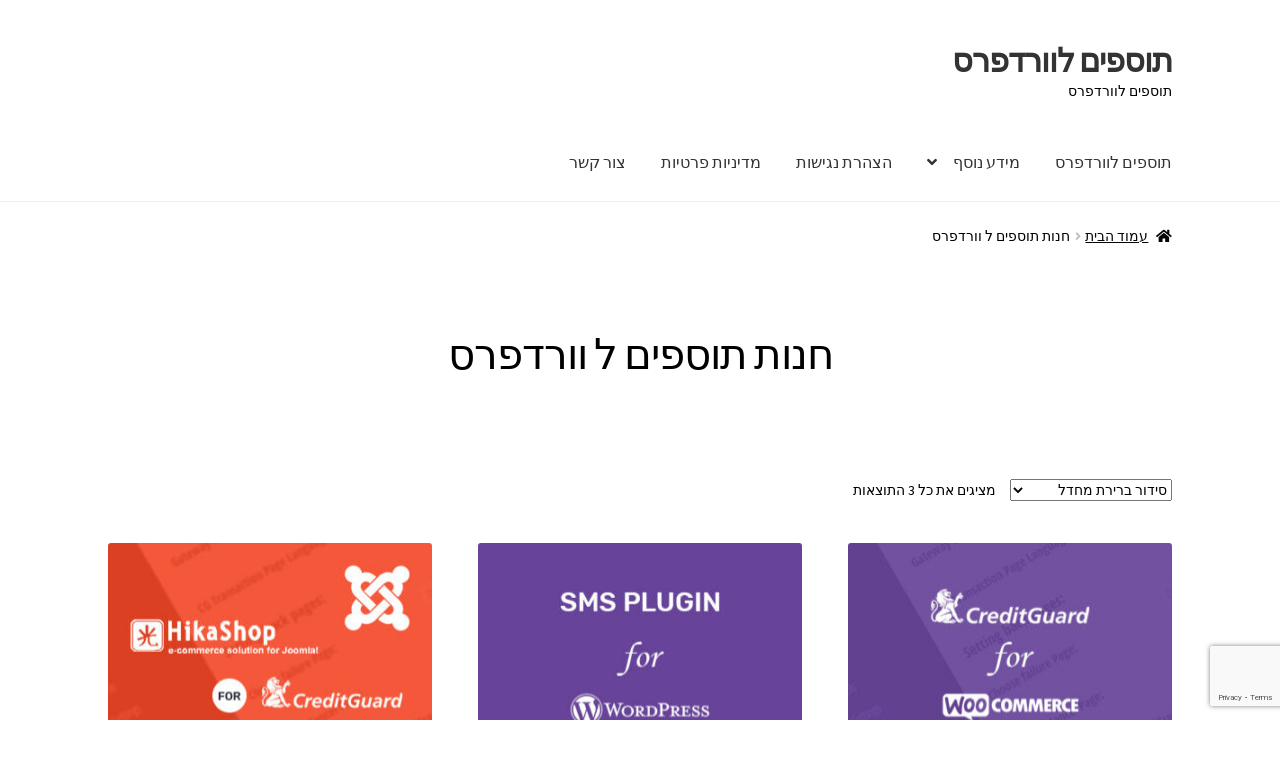

--- FILE ---
content_type: text/html; charset=UTF-8
request_url: https://www.directpay.co.il/%D7%AA%D7%95%D7%A1%D7%A4%D7%99%D7%9D-%D7%9C%D7%95%D7%95%D7%A8%D7%93%D7%A4%D7%A8%D7%A1/
body_size: 12360
content:
<!doctype html>
<html dir="rtl" lang="he-IL">
<head>
<meta charset="UTF-8">
<meta name="viewport" content="width=device-width, initial-scale=1">
<link rel="profile" href="http://gmpg.org/xfn/11">
<link rel="pingback" href="https://www.directpay.co.il/xmlrpc.php">
		<!-- Start cookieyes banner -->
	<script id="cookieyes" type="text/javascript" src="https://cdn-cookieyes.com/client_data/a222e5e12d636abdf690dd35/script.js"></script>
	<!-- End cookieyes banner -->

<meta name='robots' content='index, follow, max-image-preview:large, max-snippet:-1, max-video-preview:-1' />
<script id="cookieyes" type="text/javascript" src="https://cdn-cookieyes.com/client_data/a222e5e12d636abdf690dd35/script.js"></script>
	<!-- This site is optimized with the Yoast SEO plugin v26.7 - https://yoast.com/wordpress/plugins/seo/ -->
	<title>תוספים לוורדפרס | תוספים לווקומרס</title>
	<meta name="description" content="מנהלים חנות וירטואלית ? מחפשים תוסף לוורדפרס ? אנו מפתחים תוספים לוורדפרסהחל משנת 2009, בקרוב אותנו באתר והתרשמו מהתוספים שלנו." />
	<link rel="canonical" href="https://www.directpay.co.il/תוספים-לוורדפרס/" />
	<meta property="og:locale" content="he_IL" />
	<meta property="og:type" content="article" />
	<meta property="og:title" content="תוספים לוורדפרס | תוספים לווקומרס | תוספים למגנטו | חנות התוספים" />
	<meta property="og:description" content="מנהלים חנות וירטואלית ? מחפשים תוסף לוורדפרס או מגנטו ? אנו מפתחים תוספים לוורדפרס וגם תוספים למגנטו החל משנת 2009, בקרוב אותנו באתר והתרשמו מהתוספים שלנו." />
	<meta property="og:url" content="https://www.directpay.co.il/תוספים-לוורדפרס/" />
	<meta property="og:site_name" content="תוספים לוורדפרס" />
	<meta property="article:publisher" content="https://www.facebook.com/directpay.co.il" />
	<meta property="article:modified_time" content="2022-11-06T07:56:12+00:00" />
	<meta property="og:image" content="https://www.directpay.co.il/wp-content/uploads/2019/03/logo.png" />
	<meta property="og:image:width" content="285" />
	<meta property="og:image:height" content="80" />
	<meta property="og:image:type" content="image/png" />
	<meta name="twitter:card" content="summary_large_image" />
	<meta name="twitter:title" content="תוספים לוורדפרס | תוספים לווקומרס | תוספים למגנטו | חנות התוספים" />
	<meta name="twitter:description" content="מנהלים חנות וירטואלית ? מחפשים תוסף לוורדפרס או מגנטו ? אנו מפתחים תוספים לוורדפרס וגם תוספים למגנטו החל משנת 2009, בקרוב אותנו באתר והתרשמו מהתוספים שלנו." />
	<meta name="twitter:image" content="https://www.directpay.co.il/wp-content/uploads/2019/03/logo.png" />
	<meta name="twitter:site" content="@directpays" />
	<script type="application/ld+json" class="yoast-schema-graph">{"@context":"https://schema.org","@graph":[{"@type":"WebPage","@id":"https://www.directpay.co.il/%d7%aa%d7%95%d7%a1%d7%a4%d7%99%d7%9d-%d7%9c%d7%95%d7%95%d7%a8%d7%93%d7%a4%d7%a8%d7%a1/","url":"https://www.directpay.co.il/%d7%aa%d7%95%d7%a1%d7%a4%d7%99%d7%9d-%d7%9c%d7%95%d7%95%d7%a8%d7%93%d7%a4%d7%a8%d7%a1/","name":"תוספים לוורדפרס | תוספים לווקומרס","isPartOf":{"@id":"https://www.directpay.co.il/#website"},"primaryImageOfPage":{"@id":"https://www.directpay.co.il/%d7%aa%d7%95%d7%a1%d7%a4%d7%99%d7%9d-%d7%9c%d7%95%d7%95%d7%a8%d7%93%d7%a4%d7%a8%d7%a1/#primaryimage"},"image":{"@id":"https://www.directpay.co.il/%d7%aa%d7%95%d7%a1%d7%a4%d7%99%d7%9d-%d7%9c%d7%95%d7%95%d7%a8%d7%93%d7%a4%d7%a8%d7%a1/#primaryimage"},"thumbnailUrl":"https://www.directpay.co.il/wp-content/uploads/2019/01/CreditGuard_for_WooCommerce.jpg","datePublished":"2019-02-05T20:03:32+00:00","dateModified":"2022-11-06T07:56:12+00:00","description":"מנהלים חנות וירטואלית ? מחפשים תוסף לוורדפרס ? אנו מפתחים תוספים לוורדפרסהחל משנת 2009, בקרוב אותנו באתר והתרשמו מהתוספים שלנו.","breadcrumb":{"@id":"https://www.directpay.co.il/%d7%aa%d7%95%d7%a1%d7%a4%d7%99%d7%9d-%d7%9c%d7%95%d7%95%d7%a8%d7%93%d7%a4%d7%a8%d7%a1/#breadcrumb"},"inLanguage":"he-IL","potentialAction":[{"@type":"ReadAction","target":["https://www.directpay.co.il/%d7%aa%d7%95%d7%a1%d7%a4%d7%99%d7%9d-%d7%9c%d7%95%d7%95%d7%a8%d7%93%d7%a4%d7%a8%d7%a1/"]}]},{"@type":"ImageObject","inLanguage":"he-IL","@id":"https://www.directpay.co.il/%d7%aa%d7%95%d7%a1%d7%a4%d7%99%d7%9d-%d7%9c%d7%95%d7%95%d7%a8%d7%93%d7%a4%d7%a8%d7%a1/#primaryimage","url":"https://www.directpay.co.il/wp-content/uploads/2019/01/CreditGuard_for_WooCommerce.jpg","contentUrl":"https://www.directpay.co.il/wp-content/uploads/2019/01/CreditGuard_for_WooCommerce.jpg","width":360,"height":360,"caption":"תוסף סליקה קרדיט גארד לוורדפרס ווקומרס"},{"@type":"BreadcrumbList","@id":"https://www.directpay.co.il/%d7%aa%d7%95%d7%a1%d7%a4%d7%99%d7%9d-%d7%9c%d7%95%d7%95%d7%a8%d7%93%d7%a4%d7%a8%d7%a1/#breadcrumb","itemListElement":[{"@type":"ListItem","position":1,"name":"Home","item":"https://www.directpay.co.il/"},{"@type":"ListItem","position":2,"name":"חנות תוספים ל וורדפרס"}]},{"@type":"WebSite","@id":"https://www.directpay.co.il/#website","url":"https://www.directpay.co.il/","name":"תוספים לוורדפרס","description":"תוספים לוורדפרס","publisher":{"@id":"https://www.directpay.co.il/#organization"},"potentialAction":[{"@type":"SearchAction","target":{"@type":"EntryPoint","urlTemplate":"https://www.directpay.co.il/?s={search_term_string}"},"query-input":{"@type":"PropertyValueSpecification","valueRequired":true,"valueName":"search_term_string"}}],"inLanguage":"he-IL"},{"@type":"Organization","@id":"https://www.directpay.co.il/#organization","name":"תוספים לוורדפרס","url":"https://www.directpay.co.il/","logo":{"@type":"ImageObject","inLanguage":"he-IL","@id":"https://www.directpay.co.il/#/schema/logo/image/","url":"https://www.directpay.co.il/wp-content/uploads/2019/03/logo.png","contentUrl":"https://www.directpay.co.il/wp-content/uploads/2019/03/logo.png","width":"285","height":"80","caption":"תוספים לוורדפרס"},"image":{"@id":"https://www.directpay.co.il/#/schema/logo/image/"},"sameAs":["https://www.facebook.com/directpay.co.il","https://x.com/directpays","https://www.linkedin.com/company/directpay","https://www.youtube.com/channel/UCpM3wuanSRVHTBNgJmh2tBw"]}]}</script>
	<!-- / Yoast SEO plugin. -->


<link rel='dns-prefetch' href='//cdnjs.cloudflare.com' />
<link rel='dns-prefetch' href='//fonts.googleapis.com' />
<link rel="alternate" type="application/rss+xml" title="תוספים לוורדפרס &laquo; פיד‏" href="https://www.directpay.co.il/feed/" />
<link rel="alternate" type="application/rss+xml" title="תוספים לוורדפרס &laquo; פיד תגובות‏" href="https://www.directpay.co.il/comments/feed/" />
<link rel="alternate" type="application/rss+xml" title="תוספים לוורדפרס &laquo; פיד מוצרים" href="https://www.directpay.co.il/תוספים-לוורדפרס/feed/" />
<style id='wp-img-auto-sizes-contain-inline-css'>
img:is([sizes=auto i],[sizes^="auto," i]){contain-intrinsic-size:3000px 1500px}
/*# sourceURL=wp-img-auto-sizes-contain-inline-css */
</style>
<style id='wp-block-library-inline-css'>
:root{--wp-block-synced-color:#7a00df;--wp-block-synced-color--rgb:122,0,223;--wp-bound-block-color:var(--wp-block-synced-color);--wp-editor-canvas-background:#ddd;--wp-admin-theme-color:#007cba;--wp-admin-theme-color--rgb:0,124,186;--wp-admin-theme-color-darker-10:#006ba1;--wp-admin-theme-color-darker-10--rgb:0,107,160.5;--wp-admin-theme-color-darker-20:#005a87;--wp-admin-theme-color-darker-20--rgb:0,90,135;--wp-admin-border-width-focus:2px}@media (min-resolution:192dpi){:root{--wp-admin-border-width-focus:1.5px}}.wp-element-button{cursor:pointer}:root .has-very-light-gray-background-color{background-color:#eee}:root .has-very-dark-gray-background-color{background-color:#313131}:root .has-very-light-gray-color{color:#eee}:root .has-very-dark-gray-color{color:#313131}:root .has-vivid-green-cyan-to-vivid-cyan-blue-gradient-background{background:linear-gradient(135deg,#00d084,#0693e3)}:root .has-purple-crush-gradient-background{background:linear-gradient(135deg,#34e2e4,#4721fb 50%,#ab1dfe)}:root .has-hazy-dawn-gradient-background{background:linear-gradient(135deg,#faaca8,#dad0ec)}:root .has-subdued-olive-gradient-background{background:linear-gradient(135deg,#fafae1,#67a671)}:root .has-atomic-cream-gradient-background{background:linear-gradient(135deg,#fdd79a,#004a59)}:root .has-nightshade-gradient-background{background:linear-gradient(135deg,#330968,#31cdcf)}:root .has-midnight-gradient-background{background:linear-gradient(135deg,#020381,#2874fc)}:root{--wp--preset--font-size--normal:16px;--wp--preset--font-size--huge:42px}.has-regular-font-size{font-size:1em}.has-larger-font-size{font-size:2.625em}.has-normal-font-size{font-size:var(--wp--preset--font-size--normal)}.has-huge-font-size{font-size:var(--wp--preset--font-size--huge)}.has-text-align-center{text-align:center}.has-text-align-left{text-align:left}.has-text-align-right{text-align:right}.has-fit-text{white-space:nowrap!important}#end-resizable-editor-section{display:none}.aligncenter{clear:both}.items-justified-left{justify-content:flex-start}.items-justified-center{justify-content:center}.items-justified-right{justify-content:flex-end}.items-justified-space-between{justify-content:space-between}.screen-reader-text{border:0;clip-path:inset(50%);height:1px;margin:-1px;overflow:hidden;padding:0;position:absolute;width:1px;word-wrap:normal!important}.screen-reader-text:focus{background-color:#ddd;clip-path:none;color:#444;display:block;font-size:1em;height:auto;left:5px;line-height:normal;padding:15px 23px 14px;text-decoration:none;top:5px;width:auto;z-index:100000}html :where(.has-border-color){border-style:solid}html :where([style*=border-top-color]){border-top-style:solid}html :where([style*=border-right-color]){border-right-style:solid}html :where([style*=border-bottom-color]){border-bottom-style:solid}html :where([style*=border-left-color]){border-left-style:solid}html :where([style*=border-width]){border-style:solid}html :where([style*=border-top-width]){border-top-style:solid}html :where([style*=border-right-width]){border-right-style:solid}html :where([style*=border-bottom-width]){border-bottom-style:solid}html :where([style*=border-left-width]){border-left-style:solid}html :where(img[class*=wp-image-]){height:auto;max-width:100%}:where(figure){margin:0 0 1em}html :where(.is-position-sticky){--wp-admin--admin-bar--position-offset:var(--wp-admin--admin-bar--height,0px)}@media screen and (max-width:600px){html :where(.is-position-sticky){--wp-admin--admin-bar--position-offset:0px}}

/*# sourceURL=wp-block-library-inline-css */
</style><link rel='stylesheet' id='wc-blocks-style-rtl-css' href='https://www.directpay.co.il/wp-content/plugins/woocommerce/assets/client/blocks/wc-blocks-rtl.css?ver=wc-10.4.3' media='all' />
<style id='global-styles-inline-css'>
:root{--wp--preset--aspect-ratio--square: 1;--wp--preset--aspect-ratio--4-3: 4/3;--wp--preset--aspect-ratio--3-4: 3/4;--wp--preset--aspect-ratio--3-2: 3/2;--wp--preset--aspect-ratio--2-3: 2/3;--wp--preset--aspect-ratio--16-9: 16/9;--wp--preset--aspect-ratio--9-16: 9/16;--wp--preset--color--black: #000000;--wp--preset--color--cyan-bluish-gray: #abb8c3;--wp--preset--color--white: #ffffff;--wp--preset--color--pale-pink: #f78da7;--wp--preset--color--vivid-red: #cf2e2e;--wp--preset--color--luminous-vivid-orange: #ff6900;--wp--preset--color--luminous-vivid-amber: #fcb900;--wp--preset--color--light-green-cyan: #7bdcb5;--wp--preset--color--vivid-green-cyan: #00d084;--wp--preset--color--pale-cyan-blue: #8ed1fc;--wp--preset--color--vivid-cyan-blue: #0693e3;--wp--preset--color--vivid-purple: #9b51e0;--wp--preset--gradient--vivid-cyan-blue-to-vivid-purple: linear-gradient(135deg,rgb(6,147,227) 0%,rgb(155,81,224) 100%);--wp--preset--gradient--light-green-cyan-to-vivid-green-cyan: linear-gradient(135deg,rgb(122,220,180) 0%,rgb(0,208,130) 100%);--wp--preset--gradient--luminous-vivid-amber-to-luminous-vivid-orange: linear-gradient(135deg,rgb(252,185,0) 0%,rgb(255,105,0) 100%);--wp--preset--gradient--luminous-vivid-orange-to-vivid-red: linear-gradient(135deg,rgb(255,105,0) 0%,rgb(207,46,46) 100%);--wp--preset--gradient--very-light-gray-to-cyan-bluish-gray: linear-gradient(135deg,rgb(238,238,238) 0%,rgb(169,184,195) 100%);--wp--preset--gradient--cool-to-warm-spectrum: linear-gradient(135deg,rgb(74,234,220) 0%,rgb(151,120,209) 20%,rgb(207,42,186) 40%,rgb(238,44,130) 60%,rgb(251,105,98) 80%,rgb(254,248,76) 100%);--wp--preset--gradient--blush-light-purple: linear-gradient(135deg,rgb(255,206,236) 0%,rgb(152,150,240) 100%);--wp--preset--gradient--blush-bordeaux: linear-gradient(135deg,rgb(254,205,165) 0%,rgb(254,45,45) 50%,rgb(107,0,62) 100%);--wp--preset--gradient--luminous-dusk: linear-gradient(135deg,rgb(255,203,112) 0%,rgb(199,81,192) 50%,rgb(65,88,208) 100%);--wp--preset--gradient--pale-ocean: linear-gradient(135deg,rgb(255,245,203) 0%,rgb(182,227,212) 50%,rgb(51,167,181) 100%);--wp--preset--gradient--electric-grass: linear-gradient(135deg,rgb(202,248,128) 0%,rgb(113,206,126) 100%);--wp--preset--gradient--midnight: linear-gradient(135deg,rgb(2,3,129) 0%,rgb(40,116,252) 100%);--wp--preset--font-size--small: 14px;--wp--preset--font-size--medium: 23px;--wp--preset--font-size--large: 26px;--wp--preset--font-size--x-large: 42px;--wp--preset--font-size--normal: 16px;--wp--preset--font-size--huge: 37px;--wp--preset--spacing--20: 0.44rem;--wp--preset--spacing--30: 0.67rem;--wp--preset--spacing--40: 1rem;--wp--preset--spacing--50: 1.5rem;--wp--preset--spacing--60: 2.25rem;--wp--preset--spacing--70: 3.38rem;--wp--preset--spacing--80: 5.06rem;--wp--preset--shadow--natural: 6px 6px 9px rgba(0, 0, 0, 0.2);--wp--preset--shadow--deep: 12px 12px 50px rgba(0, 0, 0, 0.4);--wp--preset--shadow--sharp: 6px 6px 0px rgba(0, 0, 0, 0.2);--wp--preset--shadow--outlined: 6px 6px 0px -3px rgb(255, 255, 255), 6px 6px rgb(0, 0, 0);--wp--preset--shadow--crisp: 6px 6px 0px rgb(0, 0, 0);}:where(.is-layout-flex){gap: 0.5em;}:where(.is-layout-grid){gap: 0.5em;}body .is-layout-flex{display: flex;}.is-layout-flex{flex-wrap: wrap;align-items: center;}.is-layout-flex > :is(*, div){margin: 0;}body .is-layout-grid{display: grid;}.is-layout-grid > :is(*, div){margin: 0;}:where(.wp-block-columns.is-layout-flex){gap: 2em;}:where(.wp-block-columns.is-layout-grid){gap: 2em;}:where(.wp-block-post-template.is-layout-flex){gap: 1.25em;}:where(.wp-block-post-template.is-layout-grid){gap: 1.25em;}.has-black-color{color: var(--wp--preset--color--black) !important;}.has-cyan-bluish-gray-color{color: var(--wp--preset--color--cyan-bluish-gray) !important;}.has-white-color{color: var(--wp--preset--color--white) !important;}.has-pale-pink-color{color: var(--wp--preset--color--pale-pink) !important;}.has-vivid-red-color{color: var(--wp--preset--color--vivid-red) !important;}.has-luminous-vivid-orange-color{color: var(--wp--preset--color--luminous-vivid-orange) !important;}.has-luminous-vivid-amber-color{color: var(--wp--preset--color--luminous-vivid-amber) !important;}.has-light-green-cyan-color{color: var(--wp--preset--color--light-green-cyan) !important;}.has-vivid-green-cyan-color{color: var(--wp--preset--color--vivid-green-cyan) !important;}.has-pale-cyan-blue-color{color: var(--wp--preset--color--pale-cyan-blue) !important;}.has-vivid-cyan-blue-color{color: var(--wp--preset--color--vivid-cyan-blue) !important;}.has-vivid-purple-color{color: var(--wp--preset--color--vivid-purple) !important;}.has-black-background-color{background-color: var(--wp--preset--color--black) !important;}.has-cyan-bluish-gray-background-color{background-color: var(--wp--preset--color--cyan-bluish-gray) !important;}.has-white-background-color{background-color: var(--wp--preset--color--white) !important;}.has-pale-pink-background-color{background-color: var(--wp--preset--color--pale-pink) !important;}.has-vivid-red-background-color{background-color: var(--wp--preset--color--vivid-red) !important;}.has-luminous-vivid-orange-background-color{background-color: var(--wp--preset--color--luminous-vivid-orange) !important;}.has-luminous-vivid-amber-background-color{background-color: var(--wp--preset--color--luminous-vivid-amber) !important;}.has-light-green-cyan-background-color{background-color: var(--wp--preset--color--light-green-cyan) !important;}.has-vivid-green-cyan-background-color{background-color: var(--wp--preset--color--vivid-green-cyan) !important;}.has-pale-cyan-blue-background-color{background-color: var(--wp--preset--color--pale-cyan-blue) !important;}.has-vivid-cyan-blue-background-color{background-color: var(--wp--preset--color--vivid-cyan-blue) !important;}.has-vivid-purple-background-color{background-color: var(--wp--preset--color--vivid-purple) !important;}.has-black-border-color{border-color: var(--wp--preset--color--black) !important;}.has-cyan-bluish-gray-border-color{border-color: var(--wp--preset--color--cyan-bluish-gray) !important;}.has-white-border-color{border-color: var(--wp--preset--color--white) !important;}.has-pale-pink-border-color{border-color: var(--wp--preset--color--pale-pink) !important;}.has-vivid-red-border-color{border-color: var(--wp--preset--color--vivid-red) !important;}.has-luminous-vivid-orange-border-color{border-color: var(--wp--preset--color--luminous-vivid-orange) !important;}.has-luminous-vivid-amber-border-color{border-color: var(--wp--preset--color--luminous-vivid-amber) !important;}.has-light-green-cyan-border-color{border-color: var(--wp--preset--color--light-green-cyan) !important;}.has-vivid-green-cyan-border-color{border-color: var(--wp--preset--color--vivid-green-cyan) !important;}.has-pale-cyan-blue-border-color{border-color: var(--wp--preset--color--pale-cyan-blue) !important;}.has-vivid-cyan-blue-border-color{border-color: var(--wp--preset--color--vivid-cyan-blue) !important;}.has-vivid-purple-border-color{border-color: var(--wp--preset--color--vivid-purple) !important;}.has-vivid-cyan-blue-to-vivid-purple-gradient-background{background: var(--wp--preset--gradient--vivid-cyan-blue-to-vivid-purple) !important;}.has-light-green-cyan-to-vivid-green-cyan-gradient-background{background: var(--wp--preset--gradient--light-green-cyan-to-vivid-green-cyan) !important;}.has-luminous-vivid-amber-to-luminous-vivid-orange-gradient-background{background: var(--wp--preset--gradient--luminous-vivid-amber-to-luminous-vivid-orange) !important;}.has-luminous-vivid-orange-to-vivid-red-gradient-background{background: var(--wp--preset--gradient--luminous-vivid-orange-to-vivid-red) !important;}.has-very-light-gray-to-cyan-bluish-gray-gradient-background{background: var(--wp--preset--gradient--very-light-gray-to-cyan-bluish-gray) !important;}.has-cool-to-warm-spectrum-gradient-background{background: var(--wp--preset--gradient--cool-to-warm-spectrum) !important;}.has-blush-light-purple-gradient-background{background: var(--wp--preset--gradient--blush-light-purple) !important;}.has-blush-bordeaux-gradient-background{background: var(--wp--preset--gradient--blush-bordeaux) !important;}.has-luminous-dusk-gradient-background{background: var(--wp--preset--gradient--luminous-dusk) !important;}.has-pale-ocean-gradient-background{background: var(--wp--preset--gradient--pale-ocean) !important;}.has-electric-grass-gradient-background{background: var(--wp--preset--gradient--electric-grass) !important;}.has-midnight-gradient-background{background: var(--wp--preset--gradient--midnight) !important;}.has-small-font-size{font-size: var(--wp--preset--font-size--small) !important;}.has-medium-font-size{font-size: var(--wp--preset--font-size--medium) !important;}.has-large-font-size{font-size: var(--wp--preset--font-size--large) !important;}.has-x-large-font-size{font-size: var(--wp--preset--font-size--x-large) !important;}
/*# sourceURL=global-styles-inline-css */
</style>

<style id='classic-theme-styles-inline-css'>
/*! This file is auto-generated */
.wp-block-button__link{color:#fff;background-color:#32373c;border-radius:9999px;box-shadow:none;text-decoration:none;padding:calc(.667em + 2px) calc(1.333em + 2px);font-size:1.125em}.wp-block-file__button{background:#32373c;color:#fff;text-decoration:none}
/*# sourceURL=/wp-includes/css/classic-themes.min.css */
</style>
<link rel='stylesheet' id='storefront-gutenberg-blocks-rtl-css' href='https://www.directpay.co.il/wp-content/themes/storefront/assets/css/base/gutenberg-blocks-rtl.css?ver=4.1.3' media='all' />
<style id='storefront-gutenberg-blocks-inline-css'>

				.wp-block-button__link:not(.has-text-color) {
					color: #ffffff;
				}

				.wp-block-button__link:not(.has-text-color):hover,
				.wp-block-button__link:not(.has-text-color):focus,
				.wp-block-button__link:not(.has-text-color):active {
					color: #ffffff;
				}

				.wp-block-button__link:not(.has-background) {
					background-color: #7f54b3;
				}

				.wp-block-button__link:not(.has-background):hover,
				.wp-block-button__link:not(.has-background):focus,
				.wp-block-button__link:not(.has-background):active {
					border-color: #663b9a;
					background-color: #663b9a;
				}

				.wp-block-quote footer,
				.wp-block-quote cite,
				.wp-block-quote__citation {
					color: #000000;
				}

				.wp-block-pullquote cite,
				.wp-block-pullquote footer,
				.wp-block-pullquote__citation {
					color: #000000;
				}

				.wp-block-image figcaption {
					color: #000000;
				}

				.wp-block-separator.is-style-dots::before {
					color: #000000;
				}

				.wp-block-file a.wp-block-file__button {
					color: #ffffff;
					background-color: #7f54b3;
					border-color: #7f54b3;
				}

				.wp-block-file a.wp-block-file__button:hover,
				.wp-block-file a.wp-block-file__button:focus,
				.wp-block-file a.wp-block-file__button:active {
					color: #ffffff;
					background-color: #663b9a;
				}

				.wp-block-code,
				.wp-block-preformatted pre {
					color: #000000;
				}

				.wp-block-table:not( .has-background ):not( .is-style-stripes ) tbody tr:nth-child(2n) td {
					background-color: #fdfdfd;
				}

				.wp-block-cover .wp-block-cover__inner-container h1:not(.has-text-color),
				.wp-block-cover .wp-block-cover__inner-container h2:not(.has-text-color),
				.wp-block-cover .wp-block-cover__inner-container h3:not(.has-text-color),
				.wp-block-cover .wp-block-cover__inner-container h4:not(.has-text-color),
				.wp-block-cover .wp-block-cover__inner-container h5:not(.has-text-color),
				.wp-block-cover .wp-block-cover__inner-container h6:not(.has-text-color) {
					color: #000000;
				}

				.wc-block-components-price-slider__range-input-progress,
				.rtl .wc-block-components-price-slider__range-input-progress {
					--range-color: #7f54b3;
				}

				/* Target only IE11 */
				@media all and (-ms-high-contrast: none), (-ms-high-contrast: active) {
					.wc-block-components-price-slider__range-input-progress {
						background: #7f54b3;
					}
				}

				.wc-block-components-button:not(.is-link) {
					background-color: #333333;
					color: #ffffff;
				}

				.wc-block-components-button:not(.is-link):hover,
				.wc-block-components-button:not(.is-link):focus,
				.wc-block-components-button:not(.is-link):active {
					background-color: #1a1a1a;
					color: #ffffff;
				}

				.wc-block-components-button:not(.is-link):disabled {
					background-color: #333333;
					color: #ffffff;
				}

				.wc-block-cart__submit-container {
					background-color: #ffffff;
				}

				.wc-block-cart__submit-container::before {
					color: rgba(220,220,220,0.5);
				}

				.wc-block-components-order-summary-item__quantity {
					background-color: #ffffff;
					border-color: #000000;
					box-shadow: 0 0 0 2px #ffffff;
					color: #000000;
				}
			
/*# sourceURL=storefront-gutenberg-blocks-inline-css */
</style>
<link rel='stylesheet' id='contact-form-7-css' href='https://www.directpay.co.il/wp-content/plugins/contact-form-7/includes/css/styles.css?ver=6.1.4' media='all' />
<link rel='stylesheet' id='contact-form-7-rtl-css' href='https://www.directpay.co.il/wp-content/plugins/contact-form-7/includes/css/styles-rtl.css?ver=6.1.4' media='all' />
<link rel='stylesheet' id='go-pricing-styles-css' href='https://www.directpay.co.il/wp-content/plugins/go_pricing/assets/css/go_pricing_styles.css?ver=3.3.17' media='all' />
<style id='woocommerce-inline-inline-css'>
.woocommerce form .form-row .required { visibility: visible; }
/*# sourceURL=woocommerce-inline-inline-css */
</style>
<link rel='stylesheet' id='storefront-style-rtl-css' href='https://www.directpay.co.il/wp-content/themes/storefront/style-rtl.css?ver=4.1.3' media='all' />
<style id='storefront-style-inline-css'>

			.main-navigation ul li a,
			.site-title a,
			ul.menu li a,
			.site-branding h1 a,
			button.menu-toggle,
			button.menu-toggle:hover,
			.handheld-navigation .dropdown-toggle {
				color: #333333;
			}

			button.menu-toggle,
			button.menu-toggle:hover {
				border-color: #333333;
			}

			.main-navigation ul li a:hover,
			.main-navigation ul li:hover > a,
			.site-title a:hover,
			.site-header ul.menu li.current-menu-item > a {
				color: #747474;
			}

			table:not( .has-background ) th {
				background-color: #f8f8f8;
			}

			table:not( .has-background ) tbody td {
				background-color: #fdfdfd;
			}

			table:not( .has-background ) tbody tr:nth-child(2n) td,
			fieldset,
			fieldset legend {
				background-color: #fbfbfb;
			}

			.site-header,
			.secondary-navigation ul ul,
			.main-navigation ul.menu > li.menu-item-has-children:after,
			.secondary-navigation ul.menu ul,
			.storefront-handheld-footer-bar,
			.storefront-handheld-footer-bar ul li > a,
			.storefront-handheld-footer-bar ul li.search .site-search,
			button.menu-toggle,
			button.menu-toggle:hover {
				background-color: #ffffff;
			}

			p.site-description,
			.site-header,
			.storefront-handheld-footer-bar {
				color: #000000;
			}

			button.menu-toggle:after,
			button.menu-toggle:before,
			button.menu-toggle span:before {
				background-color: #333333;
			}

			h1, h2, h3, h4, h5, h6, .wc-block-grid__product-title {
				color: #000000;
			}

			.widget h1 {
				border-bottom-color: #000000;
			}

			body,
			.secondary-navigation a {
				color: #000000;
			}

			.widget-area .widget a,
			.hentry .entry-header .posted-on a,
			.hentry .entry-header .post-author a,
			.hentry .entry-header .post-comments a,
			.hentry .entry-header .byline a {
				color: #050505;
			}

			a {
				color: #7f54b3;
			}

			a:focus,
			button:focus,
			.button.alt:focus,
			input:focus,
			textarea:focus,
			input[type="button"]:focus,
			input[type="reset"]:focus,
			input[type="submit"]:focus,
			input[type="email"]:focus,
			input[type="tel"]:focus,
			input[type="url"]:focus,
			input[type="password"]:focus,
			input[type="search"]:focus {
				outline-color: #7f54b3;
			}

			button, input[type="button"], input[type="reset"], input[type="submit"], .button, .widget a.button {
				background-color: #7f54b3;
				border-color: #7f54b3;
				color: #ffffff;
			}

			button:hover, input[type="button"]:hover, input[type="reset"]:hover, input[type="submit"]:hover, .button:hover, .widget a.button:hover {
				background-color: #663b9a;
				border-color: #663b9a;
				color: #ffffff;
			}

			button.alt, input[type="button"].alt, input[type="reset"].alt, input[type="submit"].alt, .button.alt, .widget-area .widget a.button.alt {
				background-color: #333333;
				border-color: #333333;
				color: #ffffff;
			}

			button.alt:hover, input[type="button"].alt:hover, input[type="reset"].alt:hover, input[type="submit"].alt:hover, .button.alt:hover, .widget-area .widget a.button.alt:hover {
				background-color: #1a1a1a;
				border-color: #1a1a1a;
				color: #ffffff;
			}

			.pagination .page-numbers li .page-numbers.current {
				background-color: #e6e6e6;
				color: #000000;
			}

			#comments .comment-list .comment-content .comment-text {
				background-color: #f8f8f8;
			}

			.site-footer {
				background-color: #f0f0f0;
				color: #000000;
			}

			.site-footer a:not(.button):not(.components-button) {
				color: #000000;
			}

			.site-footer .storefront-handheld-footer-bar a:not(.button):not(.components-button) {
				color: #333333;
			}

			.site-footer h1, .site-footer h2, .site-footer h3, .site-footer h4, .site-footer h5, .site-footer h6, .site-footer .widget .widget-title, .site-footer .widget .widgettitle {
				color: #000000;
			}

			.page-template-template-homepage.has-post-thumbnail .type-page.has-post-thumbnail .entry-title {
				color: #000000;
			}

			.page-template-template-homepage.has-post-thumbnail .type-page.has-post-thumbnail .entry-content {
				color: #000000;
			}

			@media screen and ( min-width: 768px ) {
				.secondary-navigation ul.menu a:hover {
					color: #191919;
				}

				.secondary-navigation ul.menu a {
					color: #000000;
				}

				.main-navigation ul.menu ul.sub-menu,
				.main-navigation ul.nav-menu ul.children {
					background-color: #f0f0f0;
				}

				.site-header {
					border-bottom-color: #f0f0f0;
				}
			}
/*# sourceURL=storefront-style-inline-css */
</style>
<link rel='stylesheet' id='storefront-icons-rtl-css' href='https://www.directpay.co.il/wp-content/themes/storefront/assets/css/base/icons-rtl.css?ver=4.1.3' media='all' />
<link rel='stylesheet' id='storefront-fonts-css' href='https://fonts.googleapis.com/css?family=Source+Sans+Pro%3A400%2C300%2C300italic%2C400italic%2C600%2C700%2C900&#038;subset=latin%2Clatin-ext&#038;ver=4.1.3' media='all' />
<link rel='stylesheet' id='storefront-woocommerce-style-rtl-css' href='https://www.directpay.co.il/wp-content/themes/storefront/assets/css/woocommerce/woocommerce-rtl.css?ver=4.1.3' media='all' />
<style id='storefront-woocommerce-style-inline-css'>
@font-face {
				font-family: star;
				src: url(https://www.directpay.co.il/wp-content/plugins/woocommerce/assets/fonts/star.eot);
				src:
					url(https://www.directpay.co.il/wp-content/plugins/woocommerce/assets/fonts/star.eot?#iefix) format("embedded-opentype"),
					url(https://www.directpay.co.il/wp-content/plugins/woocommerce/assets/fonts/star.woff) format("woff"),
					url(https://www.directpay.co.il/wp-content/plugins/woocommerce/assets/fonts/star.ttf) format("truetype"),
					url(https://www.directpay.co.il/wp-content/plugins/woocommerce/assets/fonts/star.svg#star) format("svg");
				font-weight: 400;
				font-style: normal;
			}
			@font-face {
				font-family: WooCommerce;
				src: url(https://www.directpay.co.il/wp-content/plugins/woocommerce/assets/fonts/WooCommerce.eot);
				src:
					url(https://www.directpay.co.il/wp-content/plugins/woocommerce/assets/fonts/WooCommerce.eot?#iefix) format("embedded-opentype"),
					url(https://www.directpay.co.il/wp-content/plugins/woocommerce/assets/fonts/WooCommerce.woff) format("woff"),
					url(https://www.directpay.co.il/wp-content/plugins/woocommerce/assets/fonts/WooCommerce.ttf) format("truetype"),
					url(https://www.directpay.co.il/wp-content/plugins/woocommerce/assets/fonts/WooCommerce.svg#WooCommerce) format("svg");
				font-weight: 400;
				font-style: normal;
			}

			a.cart-contents,
			.site-header-cart .widget_shopping_cart a {
				color: #333333;
			}

			a.cart-contents:hover,
			.site-header-cart .widget_shopping_cart a:hover,
			.site-header-cart:hover > li > a {
				color: #747474;
			}

			table.cart td.product-remove,
			table.cart td.actions {
				border-top-color: #ffffff;
			}

			.storefront-handheld-footer-bar ul li.cart .count {
				background-color: #333333;
				color: #ffffff;
				border-color: #ffffff;
			}

			.woocommerce-tabs ul.tabs li.active a,
			ul.products li.product .price,
			.onsale,
			.wc-block-grid__product-onsale,
			.widget_search form:before,
			.widget_product_search form:before {
				color: #000000;
			}

			.woocommerce-breadcrumb a,
			a.woocommerce-review-link,
			.product_meta a {
				color: #050505;
			}

			.wc-block-grid__product-onsale,
			.onsale {
				border-color: #000000;
			}

			.star-rating span:before,
			.quantity .plus, .quantity .minus,
			p.stars a:hover:after,
			p.stars a:after,
			.star-rating span:before,
			#payment .payment_methods li input[type=radio]:first-child:checked+label:before {
				color: #7f54b3;
			}

			.widget_price_filter .ui-slider .ui-slider-range,
			.widget_price_filter .ui-slider .ui-slider-handle {
				background-color: #7f54b3;
			}

			.order_details {
				background-color: #f8f8f8;
			}

			.order_details > li {
				border-bottom: 1px dotted #e3e3e3;
			}

			.order_details:before,
			.order_details:after {
				background: -webkit-linear-gradient(transparent 0,transparent 0),-webkit-linear-gradient(135deg,#f8f8f8 33.33%,transparent 33.33%),-webkit-linear-gradient(45deg,#f8f8f8 33.33%,transparent 33.33%)
			}

			#order_review {
				background-color: #ffffff;
			}

			#payment .payment_methods > li .payment_box,
			#payment .place-order {
				background-color: #fafafa;
			}

			#payment .payment_methods > li:not(.woocommerce-notice) {
				background-color: #f5f5f5;
			}

			#payment .payment_methods > li:not(.woocommerce-notice):hover {
				background-color: #f0f0f0;
			}

			.woocommerce-pagination .page-numbers li .page-numbers.current {
				background-color: #e6e6e6;
				color: #000000;
			}

			.wc-block-grid__product-onsale,
			.onsale,
			.woocommerce-pagination .page-numbers li .page-numbers:not(.current) {
				color: #000000;
			}

			p.stars a:before,
			p.stars a:hover~a:before,
			p.stars.selected a.active~a:before {
				color: #000000;
			}

			p.stars.selected a.active:before,
			p.stars:hover a:before,
			p.stars.selected a:not(.active):before,
			p.stars.selected a.active:before {
				color: #7f54b3;
			}

			.single-product div.product .woocommerce-product-gallery .woocommerce-product-gallery__trigger {
				background-color: #7f54b3;
				color: #ffffff;
			}

			.single-product div.product .woocommerce-product-gallery .woocommerce-product-gallery__trigger:hover {
				background-color: #663b9a;
				border-color: #663b9a;
				color: #ffffff;
			}

			.button.added_to_cart:focus,
			.button.wc-forward:focus {
				outline-color: #7f54b3;
			}

			.added_to_cart,
			.site-header-cart .widget_shopping_cart a.button,
			.wc-block-grid__products .wc-block-grid__product .wp-block-button__link {
				background-color: #7f54b3;
				border-color: #7f54b3;
				color: #ffffff;
			}

			.added_to_cart:hover,
			.site-header-cart .widget_shopping_cart a.button:hover,
			.wc-block-grid__products .wc-block-grid__product .wp-block-button__link:hover {
				background-color: #663b9a;
				border-color: #663b9a;
				color: #ffffff;
			}

			.added_to_cart.alt, .added_to_cart, .widget a.button.checkout {
				background-color: #333333;
				border-color: #333333;
				color: #ffffff;
			}

			.added_to_cart.alt:hover, .added_to_cart:hover, .widget a.button.checkout:hover {
				background-color: #1a1a1a;
				border-color: #1a1a1a;
				color: #ffffff;
			}

			.button.loading {
				color: #7f54b3;
			}

			.button.loading:hover {
				background-color: #7f54b3;
			}

			.button.loading:after {
				color: #ffffff;
			}

			@media screen and ( min-width: 768px ) {
				.site-header-cart .widget_shopping_cart,
				.site-header .product_list_widget li .quantity {
					color: #000000;
				}

				.site-header-cart .widget_shopping_cart .buttons,
				.site-header-cart .widget_shopping_cart .total {
					background-color: #f5f5f5;
				}

				.site-header-cart .widget_shopping_cart {
					background-color: #f0f0f0;
				}
			}
				.storefront-product-pagination a {
					color: #000000;
					background-color: #ffffff;
				}
				.storefront-sticky-add-to-cart {
					color: #000000;
					background-color: #ffffff;
				}

				.storefront-sticky-add-to-cart a:not(.button) {
					color: #333333;
				}
/*# sourceURL=storefront-woocommerce-style-inline-css */
</style>
<link rel='stylesheet' id='bsf-Defaults-css' href='https://www.directpay.co.il/wp-content/uploads/smile_fonts/Defaults/Defaults.css?ver=3.19.11' media='all' />
<link rel='stylesheet' id='storefront-woocommerce-brands-style-rtl-css' href='https://www.directpay.co.il/wp-content/themes/storefront/assets/css/woocommerce/extensions/brands-rtl.css?ver=4.1.3' media='all' />
<script id="gw-tweenmax-js-before">
var oldGS=window.GreenSockGlobals,oldGSQueue=window._gsQueue,oldGSDefine=window._gsDefine;window._gsDefine=null;delete(window._gsDefine);var gwGS=window.GreenSockGlobals={};
//# sourceURL=gw-tweenmax-js-before
</script>
<script src="https://cdnjs.cloudflare.com/ajax/libs/gsap/1.11.2/TweenMax.min.js" id="gw-tweenmax-js"></script>
<script id="gw-tweenmax-js-after">
try{window.GreenSockGlobals=null;window._gsQueue=null;window._gsDefine=null;delete(window.GreenSockGlobals);delete(window._gsQueue);delete(window._gsDefine);window.GreenSockGlobals=oldGS;window._gsQueue=oldGSQueue;window._gsDefine=oldGSDefine;}catch(e){}
//# sourceURL=gw-tweenmax-js-after
</script>
<script src="https://www.directpay.co.il/wp-includes/js/jquery/jquery.min.js?ver=3.7.1" id="jquery-core-js"></script>
<script src="https://www.directpay.co.il/wp-includes/js/jquery/jquery-migrate.min.js?ver=3.4.1" id="jquery-migrate-js"></script>
<script src="https://www.directpay.co.il/wp-content/plugins/woocommerce/assets/js/jquery-blockui/jquery.blockUI.min.js?ver=2.7.0-wc.10.4.3" id="wc-jquery-blockui-js" data-wp-strategy="defer"></script>
<script id="wc-add-to-cart-js-extra">
var wc_add_to_cart_params = {"ajax_url":"/wp-admin/admin-ajax.php","wc_ajax_url":"/?wc-ajax=%%endpoint%%","i18n_view_cart":"\u05de\u05e2\u05d1\u05e8 \u05dc\u05e1\u05dc \u05d4\u05e7\u05e0\u05d9\u05d5\u05ea","cart_url":"https://www.directpay.co.il/cart/","is_cart":"","cart_redirect_after_add":"no"};
//# sourceURL=wc-add-to-cart-js-extra
</script>
<script src="https://www.directpay.co.il/wp-content/plugins/woocommerce/assets/js/frontend/add-to-cart.min.js?ver=10.4.3" id="wc-add-to-cart-js" data-wp-strategy="defer"></script>
<script src="https://www.directpay.co.il/wp-content/plugins/woocommerce/assets/js/js-cookie/js.cookie.min.js?ver=2.1.4-wc.10.4.3" id="wc-js-cookie-js" defer data-wp-strategy="defer"></script>
<script id="woocommerce-js-extra">
var woocommerce_params = {"ajax_url":"/wp-admin/admin-ajax.php","wc_ajax_url":"/?wc-ajax=%%endpoint%%","i18n_password_show":"\u05dc\u05d4\u05e6\u05d9\u05d2 \u05e1\u05d9\u05e1\u05de\u05d4","i18n_password_hide":"\u05dc\u05d4\u05e1\u05ea\u05d9\u05e8 \u05e1\u05d9\u05e1\u05de\u05d4"};
//# sourceURL=woocommerce-js-extra
</script>
<script src="https://www.directpay.co.il/wp-content/plugins/woocommerce/assets/js/frontend/woocommerce.min.js?ver=10.4.3" id="woocommerce-js" defer data-wp-strategy="defer"></script>
<script src="https://www.directpay.co.il/wp-content/plugins/js_composer/assets/js/vendors/woocommerce-add-to-cart.js?ver=6.9.0" id="vc_woocommerce-add-to-cart-js-js"></script>
<link rel="https://api.w.org/" href="https://www.directpay.co.il/wp-json/" /><link rel="EditURI" type="application/rsd+xml" title="RSD" href="https://www.directpay.co.il/xmlrpc.php?rsd" />
<meta name="generator" content="WordPress 6.9" />
<meta name="generator" content="WooCommerce 10.4.3" />
	<noscript><style>.woocommerce-product-gallery{ opacity: 1 !important; }</style></noscript>
	<meta name="generator" content="Powered by WPBakery Page Builder - drag and drop page builder for WordPress."/>
<noscript><style> .wpb_animate_when_almost_visible { opacity: 1; }</style></noscript></head>

<body class="rtl archive post-type-archive post-type-archive-product wp-embed-responsive wp-theme-storefront theme-storefront woocommerce-shop woocommerce woocommerce-page woocommerce-no-js storefront-full-width-content storefront-align-wide right-sidebar woocommerce-active wpb-js-composer js-comp-ver-6.9.0 vc_responsive">



<div id="page" class="hfeed site">
	
	<header id="masthead" class="site-header" role="banner" style="">

		<div class="col-full">		<a class="skip-link screen-reader-text" href="#site-navigation">דלג לניווט</a>
		<a class="skip-link screen-reader-text" href="#content">לדלג לתוכן</a>
				<div class="site-branding">
			<div class="beta site-title"><a href="https://www.directpay.co.il/" rel="home">תוספים לוורדפרס</a></div><p class="site-description">תוספים לוורדפרס</p>		</div>
		
			</div><div class="storefront-primary-navigation"><div class="col-full">		<nav id="site-navigation" class="main-navigation" role="navigation" aria-label="ניווט ראשי">
		<button id="site-navigation-menu-toggle" class="menu-toggle" aria-controls="site-navigation" aria-expanded="false"><span>תפריט</span></button>
			<div class="primary-navigation"><ul id="menu-primary-menu" class="menu"><li id="menu-item-11328" class="menu-item menu-item-type-post_type menu-item-object-page menu-item-home menu-item-11328"><a href="https://www.directpay.co.il/" title="עמוד הבית &#8211; תוספים לוורדפרס">תוספים לוורדפרס</a></li>
<li id="menu-item-11752" class="menu-item menu-item-type-custom menu-item-object-custom menu-item-has-children menu-item-11752"><a href="#">מידע נוסף</a>
<ul class="sub-menu">
	<li id="menu-item-11931" class="menu-item menu-item-type-post_type menu-item-object-page menu-item-11931"><a href="https://www.directpay.co.il/%d7%94%d7%a6%d7%94%d7%a8%d7%aa-%d7%a0%d7%92%d7%99%d7%a9%d7%95%d7%aa/">הצהרת נגישות</a></li>
	<li id="menu-item-154" class="menu-item menu-item-type-post_type menu-item-object-page menu-item-154"><a href="https://www.directpay.co.il/%d7%a9%d7%90%d7%9c%d7%95%d7%aa-%d7%a0%d7%a4%d7%95%d7%a6%d7%95%d7%aa/">שאלות נפוצות</a></li>
	<li id="menu-item-693" class="menu-item menu-item-type-taxonomy menu-item-object-category menu-item-693"><a href="https://www.directpay.co.il/category/%d7%94%d7%aa%d7%a7%d7%a0%d7%aa-%d7%aa%d7%95%d7%a1%d7%a4%d7%99%d7%9d-%d7%9c%d7%95%d7%95%d7%a8%d7%93%d7%a4%d7%a8%d7%a1-%d7%9e%d7%93%d7%a8%d7%99%d7%9a-%d7%9c%d7%9e%d7%a9%d7%aa%d7%9e%d7%a9/">התקנת תוספים לוורדפרס &#8211; מדריך למשתמש</a></li>
	<li id="menu-item-151" class="menu-item menu-item-type-post_type menu-item-object-page menu-item-151"><a href="https://www.directpay.co.il/%d7%aa%d7%a7%d7%a0%d7%95%d7%9f-%d7%94%d7%90%d7%aa%d7%a8/">תקנון האתר</a></li>
</ul>
</li>
<li id="menu-item-12001" class="menu-item menu-item-type-post_type menu-item-object-page menu-item-12001"><a href="https://www.directpay.co.il/%d7%94%d7%a6%d7%94%d7%a8%d7%aa-%d7%a0%d7%92%d7%99%d7%a9%d7%95%d7%aa/">הצהרת נגישות</a></li>
<li id="menu-item-148" class="menu-item menu-item-type-post_type menu-item-object-page menu-item-privacy-policy menu-item-148"><a rel="privacy-policy" href="https://www.directpay.co.il/%d7%9e%d7%93%d7%99%d7%a0%d7%99%d7%95%d7%aa-%d7%a4%d7%a8%d7%98%d7%99%d7%95%d7%aa/">מדיניות פרטיות</a></li>
<li id="menu-item-13" class="menu-item menu-item-type-post_type menu-item-object-page menu-item-13"><a href="https://www.directpay.co.il/%d7%a6%d7%95%d7%a8-%d7%a7%d7%a9%d7%a8/">צור קשר</a></li>
</ul></div><div class="menu"><ul>
<li ><a href="https://www.directpay.co.il/">ראשי</a></li><li class="page_item page-item-275"><a href="https://www.directpay.co.il/404-2/">404</a></li>
<li class="page_item page-item-68"><a href="https://www.directpay.co.il/%d7%90%d7%95%d7%93%d7%95%d7%aa%d7%99%d7%a0%d7%95/">אודותינו</a></li>
<li class="page_item page-item-73"><a href="https://www.directpay.co.il/dashboard/">החשבון שלי</a></li>
<li class="page_item page-item-84"><a href="https://www.directpay.co.il/%d7%94%d7%a1%d7%a8%d7%94-%d7%9e%d7%9e%d7%95%d7%a2%d7%93%d7%95%d7%9f/">הסרה ממועדון</a></li>
<li class="page_item page-item-11603"><a href="https://www.directpay.co.il/%d7%94%d7%a6%d7%94%d7%a8%d7%aa-%d7%a0%d7%92%d7%99%d7%a9%d7%95%d7%aa/">הצהרת נגישות</a></li>
<li class="page_item page-item-394"><a href="https://www.directpay.co.il/%d7%97%d7%91%d7%99%d7%9c%d7%95%d7%aa-%d7%94%d7%95%d7%93%d7%a2%d7%95%d7%aa-%d7%a1%d7%9e%d7%a1/">חבילות הודעות סמס</a></li>
<li class="page_item page-item-30 current_page_item"><a href="https://www.directpay.co.il/%d7%aa%d7%95%d7%a1%d7%a4%d7%99%d7%9d-%d7%9c%d7%95%d7%95%d7%a8%d7%93%d7%a4%d7%a8%d7%a1/">חנות תוספים ל וורדפרס</a></li>
<li class="page_item page-item-3"><a href="https://www.directpay.co.il/%d7%9e%d7%93%d7%99%d7%a0%d7%99%d7%95%d7%aa-%d7%a4%d7%a8%d7%98%d7%99%d7%95%d7%aa/">מדיניות פרטיות</a></li>
<li class="page_item page-item-71"><a href="https://www.directpay.co.il/cart/">סל הקניות</a></li>
<li class="page_item page-item-72"><a href="https://www.directpay.co.il/checkout/">עמדת תשלום</a></li>
<li class="page_item page-item-11"><a href="https://www.directpay.co.il/%d7%a6%d7%95%d7%a8-%d7%a7%d7%a9%d7%a8/">צור קשר</a></li>
<li class="page_item page-item-152"><a href="https://www.directpay.co.il/%d7%a9%d7%90%d7%9c%d7%95%d7%aa-%d7%a0%d7%a4%d7%95%d7%a6%d7%95%d7%aa/">שאלות נפוצות</a></li>
<li class="page_item page-item-149"><a href="https://www.directpay.co.il/%d7%aa%d7%a7%d7%a0%d7%95%d7%9f-%d7%94%d7%90%d7%aa%d7%a8/">תקנון האתר</a></li>
</ul></div>
		</nav><!-- #site-navigation -->
		
			</div></div>
	</header><!-- #masthead -->

	<div class="storefront-breadcrumb"><div class="col-full"><nav class="woocommerce-breadcrumb" aria-label="breadcrumbs"><a href="https://www.directpay.co.il">עמוד הבית</a><span class="breadcrumb-separator"> / </span>חנות תוספים ל וורדפרס</nav></div></div>
	<div id="content" class="site-content" tabindex="-1">
		<div class="col-full">

		<div class="woocommerce"></div>		<div id="primary" class="content-area">
			<main id="main" class="site-main" role="main">
		<header class="woocommerce-products-header">
			<h1 class="woocommerce-products-header__title page-title">חנות תוספים ל וורדפרס</h1>
	
	</header>
<div class="storefront-sorting"><div class="woocommerce-notices-wrapper"></div><form class="woocommerce-ordering" method="get">
		<select
		name="orderby"
		class="orderby"
					aria-label="הזמנה בחנות"
			>
					<option value="menu_order"  selected='selected'>סידור ברירת מחדל</option>
					<option value="popularity" >למיין לפי פופולריות</option>
					<option value="date" >למיין לפי המעודכן ביותר</option>
					<option value="price" >למיין מהזול ליקר</option>
					<option value="price-desc" >למיין מהיקר לזול</option>
			</select>
	<input type="hidden" name="paged" value="1" />
	</form>
<p class="woocommerce-result-count" role="alert" aria-relevant="all" >
	מציגים את כל ⁦3⁩ התוצאות</p>
</div><ul class="products columns-3">
<li class="product type-product post-6 status-publish first instock product_cat-15 product_tag-creditguard product_tag-woocommerce product_tag-82 product_tag-81 product_tag-41 product_tag-46 has-post-thumbnail shipping-taxable product-type-external">
	<a href="https://www.directpay.co.il/product/creditguard-for-woocommerce/" class="woocommerce-LoopProduct-link woocommerce-loop-product__link"><img width="324" height="324" src="https://www.directpay.co.il/wp-content/uploads/2019/01/CreditGuard_for_WooCommerce-324x324.jpg" class="attachment-woocommerce_thumbnail size-woocommerce_thumbnail" alt="תוסף סליקה קרדיט גארד לוורדפרס ווקומרס" decoding="async" fetchpriority="high" srcset="https://www.directpay.co.il/wp-content/uploads/2019/01/CreditGuard_for_WooCommerce-324x324.jpg 324w, https://www.directpay.co.il/wp-content/uploads/2019/01/CreditGuard_for_WooCommerce-100x100.jpg 100w, https://www.directpay.co.il/wp-content/uploads/2019/01/CreditGuard_for_WooCommerce-300x300.jpg 300w, https://www.directpay.co.il/wp-content/uploads/2019/01/CreditGuard_for_WooCommerce-150x150.jpg 150w, https://www.directpay.co.il/wp-content/uploads/2019/01/CreditGuard_for_WooCommerce-200x200.jpg 200w, https://www.directpay.co.il/wp-content/uploads/2019/01/CreditGuard_for_WooCommerce.jpg 360w" sizes="(max-width: 324px) 100vw, 324px" /><h2 class="woocommerce-loop-product__title">תוסף סליקה קרדיט גארד ל-ווקומרס</h2>
	<span class="price"><span class="woocommerce-Price-amount amount"><bdi><span class="woocommerce-Price-currencySymbol">&#8362;</span>585.00</bdi></span></span>
</a><a href="https://maxstore.co.il/he/product/cart/add/40/basic" aria-describedby="woocommerce_loop_add_to_cart_link_describedby_6" data-quantity="1" class="button product_type_external" data-product_id="6" data-product_sku="" aria-label="רכישה" rel="nofollow">רכישה</a>	<span id="woocommerce_loop_add_to_cart_link_describedby_6" class="screen-reader-text">
			</span>
</li>
<li class="product type-product post-102 status-publish instock product_cat-15 product_tag-sms-plugin product_tag-woocommerce product_tag-34 has-post-thumbnail product-type-external">
	<a href="https://www.directpay.co.il/product/sms-plugin-for-woocommerce/" class="woocommerce-LoopProduct-link woocommerce-loop-product__link"><img width="324" height="324" src="https://www.directpay.co.il/wp-content/uploads/2019/04/SMS_for_WooCommerce-324x324.jpg" class="attachment-woocommerce_thumbnail size-woocommerce_thumbnail" alt="תוסף אוטומציה סמס לוורדפרס ווקומרס" decoding="async" srcset="https://www.directpay.co.il/wp-content/uploads/2019/04/SMS_for_WooCommerce-324x324.jpg 324w, https://www.directpay.co.il/wp-content/uploads/2019/04/SMS_for_WooCommerce-100x100.jpg 100w, https://www.directpay.co.il/wp-content/uploads/2019/04/SMS_for_WooCommerce-300x300.jpg 300w, https://www.directpay.co.il/wp-content/uploads/2019/04/SMS_for_WooCommerce-150x150.jpg 150w, https://www.directpay.co.il/wp-content/uploads/2019/04/SMS_for_WooCommerce-200x200.jpg 200w, https://www.directpay.co.il/wp-content/uploads/2019/04/SMS_for_WooCommerce.jpg 360w" sizes="(max-width: 324px) 100vw, 324px" /><h2 class="woocommerce-loop-product__title">תוסף סמס לאוטומציה וורדפרס / ווקומרס</h2>
	<span class="price"><span class="woocommerce-Price-amount amount"><bdi><span class="woocommerce-Price-currencySymbol">&#8362;</span>0.00</bdi></span></span>
</a><a href="https://maxstore.co.il/he/sms-service" aria-describedby="woocommerce_loop_add_to_cart_link_describedby_102" data-quantity="1" class="button product_type_external" data-product_id="102" data-product_sku="" aria-label="רכישה" rel="nofollow">רכישה</a>	<span id="woocommerce_loop_add_to_cart_link_describedby_102" class="screen-reader-text">
			</span>
</li>
<li class="product type-product post-11278 status-publish last instock product_cat-19 product_tag-84 product_tag-86 product_tag-85 has-post-thumbnail sale shipping-taxable purchasable product-type-simple">
	<a href="https://www.directpay.co.il/product/joomla-hikashop-for-crediguard/" class="woocommerce-LoopProduct-link woocommerce-loop-product__link"><img width="324" height="324" src="https://www.directpay.co.il/wp-content/uploads/2020/07/Hikashop_for_CG-324x324.jpg" class="attachment-woocommerce_thumbnail size-woocommerce_thumbnail" alt="תוסף סליקה קרדיט גארד לג&#039;ומלה" decoding="async" srcset="https://www.directpay.co.il/wp-content/uploads/2020/07/Hikashop_for_CG-324x324.jpg 324w, https://www.directpay.co.il/wp-content/uploads/2020/07/Hikashop_for_CG-100x100.jpg 100w, https://www.directpay.co.il/wp-content/uploads/2020/07/Hikashop_for_CG.jpg 360w" sizes="(max-width: 324px) 100vw, 324px" /><h2 class="woocommerce-loop-product__title">תוסף סליקה קרדיט גארד לג'ומלה HikaShop</h2>
	<span class="onsale">מבצע!</span>
	
	<span class="price"><del aria-hidden="true"><span class="woocommerce-Price-amount amount"><bdi><span class="woocommerce-Price-currencySymbol">&#8362;</span>899.00</bdi></span></del> <span class="screen-reader-text">המחיר המקורי היה: &#8362;899.00.</span><ins aria-hidden="true"><span class="woocommerce-Price-amount amount"><bdi><span class="woocommerce-Price-currencySymbol">&#8362;</span>699.00</bdi></span></ins><span class="screen-reader-text">המחיר הנוכחי הוא: &#8362;699.00.</span></span>
</a><a href="/%D7%AA%D7%95%D7%A1%D7%A4%D7%99%D7%9D-%D7%9C%D7%95%D7%95%D7%A8%D7%93%D7%A4%D7%A8%D7%A1/?add-to-cart=11278" aria-describedby="woocommerce_loop_add_to_cart_link_describedby_11278" data-quantity="1" class="button product_type_simple add_to_cart_button ajax_add_to_cart" data-product_id="11278" data-product_sku="" aria-label="הוספה לעגלת הקניות: &quot;תוסף סליקה קרדיט גארד לג&#039;ומלה HikaShop&quot;" rel="nofollow" data-success_message="הפריט &quot;תוסף סליקה קרדיט גארד לג&#039;ומלה HikaShop&quot; נוסף לעגלת הקניות" role="button">הוספה לסל</a>	<span id="woocommerce_loop_add_to_cart_link_describedby_11278" class="screen-reader-text">
			</span>
</li>
</ul>
<div class="storefront-sorting"><form class="woocommerce-ordering" method="get">
		<select
		name="orderby"
		class="orderby"
					aria-label="הזמנה בחנות"
			>
					<option value="menu_order"  selected='selected'>סידור ברירת מחדל</option>
					<option value="popularity" >למיין לפי פופולריות</option>
					<option value="date" >למיין לפי המעודכן ביותר</option>
					<option value="price" >למיין מהזול ליקר</option>
					<option value="price-desc" >למיין מהיקר לזול</option>
			</select>
	<input type="hidden" name="paged" value="1" />
	</form>
<p class="woocommerce-result-count" role="alert" aria-relevant="all" >
	מציגים את כל ⁦3⁩ התוצאות</p>
</div>			</main><!-- #main -->
		</div><!-- #primary -->

		
		</div><!-- .col-full -->
	</div><!-- #content -->

	
	<footer id="colophon" class="site-footer" role="contentinfo">
		<div class="col-full">

							<div class="footer-widgets row-1 col-2 fix">
									<div class="block footer-widget-1">
						<div id="nav_menu-5" class="widget widget_nav_menu"><div class="menu-footer1-container"><ul id="menu-footer1" class="menu"><li id="menu-item-11938" class="menu-item menu-item-type-post_type menu-item-object-page menu-item-11938"><a href="https://www.directpay.co.il/%d7%94%d7%a6%d7%94%d7%a8%d7%aa-%d7%a0%d7%92%d7%99%d7%a9%d7%95%d7%aa/">הצהרת נגישות</a></li>
</ul></div></div>					</div>
											<div class="block footer-widget-2">
						<div id="nav_menu-8" class="widget widget_nav_menu"><div class="menu-footer2-container"><ul id="menu-footer2" class="menu"><li id="menu-item-12203" class="menu-item menu-item-type-post_type menu-item-object-page menu-item-privacy-policy menu-item-12203"><a rel="privacy-policy" href="https://www.directpay.co.il/%d7%9e%d7%93%d7%99%d7%a0%d7%99%d7%95%d7%aa-%d7%a4%d7%a8%d7%98%d7%99%d7%95%d7%aa/">מדיניות פרטיות</a></li>
</ul></div></div>					</div>
									</div><!-- .footer-widgets.row-1 -->
						<div class="site-info">
			&copy; תוספים לוורדפרס 2026
							<br />
				<a class="privacy-policy-link" href="https://www.directpay.co.il/%d7%9e%d7%93%d7%99%d7%a0%d7%99%d7%95%d7%aa-%d7%a4%d7%a8%d7%98%d7%99%d7%95%d7%aa/" rel="privacy-policy">מדיניות פרטיות</a><span role="separator" aria-hidden="true"></span><a href="https://woocommerce.com" target="_blank" title="ווקומרס - פלטפורמת המסחר האלקטרוני הטובה ביותר לוורדפרס" rel="noreferrer">החנות מופעלת על ידי Storefront ו-WooCommerce</a>.					</div><!-- .site-info -->
				<div class="storefront-handheld-footer-bar">
			<ul class="columns-3">
									<li class="my-account">
						<a href="https://www.directpay.co.il/dashboard/">החשבון שלי</a>					</li>
									<li class="search">
						<a href="">חיפוש</a>
								</li>
									<li class="cart">
									<a class="footer-cart-contents" href="https://www.directpay.co.il/cart/">Cart				<span class="count">0</span>
			</a>
							</li>
							</ul>
		</div>
		
		</div><!-- .col-full -->
	</footer><!-- #colophon -->

	
</div><!-- #page -->

<script type="speculationrules">
{"prefetch":[{"source":"document","where":{"and":[{"href_matches":"/*"},{"not":{"href_matches":["/wp-*.php","/wp-admin/*","/wp-content/uploads/*","/wp-content/*","/wp-content/plugins/*","/wp-content/themes/storefront/*","/*\\?(.+)"]}},{"not":{"selector_matches":"a[rel~=\"nofollow\"]"}},{"not":{"selector_matches":".no-prefetch, .no-prefetch a"}}]},"eagerness":"conservative"}]}
</script>
<script>
              (function(e){
                  var el = document.createElement('script');
                  el.setAttribute('data-account', 'K4xbGnX8x0');
                  el.setAttribute('src', 'https://cdn.userway.org/widget.js');
                  document.body.appendChild(el);
                })();
              </script><script type="application/ld+json">{"@context":"https://schema.org/","@type":"BreadcrumbList","itemListElement":[{"@type":"ListItem","position":1,"item":{"name":"\u05e2\u05de\u05d5\u05d3 \u05d4\u05d1\u05d9\u05ea","@id":"https://www.directpay.co.il"}},{"@type":"ListItem","position":2,"item":{"name":"\u05d7\u05e0\u05d5\u05ea \u05ea\u05d5\u05e1\u05e4\u05d9\u05dd \u05dc \u05d5\u05d5\u05e8\u05d3\u05e4\u05e8\u05e1","@id":"https://www.directpay.co.il/\u05ea\u05d5\u05e1\u05e4\u05d9\u05dd-\u05dc\u05d5\u05d5\u05e8\u05d3\u05e4\u05e8\u05e1/"}}]}</script>	<script>
		(function () {
			var c = document.body.className;
			c = c.replace(/woocommerce-no-js/, 'woocommerce-js');
			document.body.className = c;
		})();
	</script>
	<script src="https://www.directpay.co.il/wp-includes/js/dist/hooks.min.js?ver=dd5603f07f9220ed27f1" id="wp-hooks-js"></script>
<script src="https://www.directpay.co.il/wp-includes/js/dist/i18n.min.js?ver=c26c3dc7bed366793375" id="wp-i18n-js"></script>
<script id="wp-i18n-js-after">
wp.i18n.setLocaleData( { 'text direction\u0004ltr': [ 'rtl' ] } );
//# sourceURL=wp-i18n-js-after
</script>
<script src="https://www.directpay.co.il/wp-content/plugins/contact-form-7/includes/swv/js/index.js?ver=6.1.4" id="swv-js"></script>
<script id="contact-form-7-js-before">
var wpcf7 = {
    "api": {
        "root": "https:\/\/www.directpay.co.il\/wp-json\/",
        "namespace": "contact-form-7\/v1"
    }
};
//# sourceURL=contact-form-7-js-before
</script>
<script src="https://www.directpay.co.il/wp-content/plugins/contact-form-7/includes/js/index.js?ver=6.1.4" id="contact-form-7-js"></script>
<script src="https://www.directpay.co.il/wp-content/plugins/go_pricing/assets/js/go_pricing_scripts.js?ver=3.3.17" id="go-pricing-scripts-js"></script>
<script src="https://www.directpay.co.il/wp-content/themes/storefront/assets/js/navigation.min.js?ver=4.1.3" id="storefront-navigation-js"></script>
<script src="https://www.google.com/recaptcha/api.js?render=6LeTc50UAAAAADE8x9m0tNg-Yt09DIDTbtK2hbBn&amp;ver=3.0" id="google-recaptcha-js"></script>
<script src="https://www.directpay.co.il/wp-includes/js/dist/vendor/wp-polyfill.min.js?ver=3.15.0" id="wp-polyfill-js"></script>
<script id="wpcf7-recaptcha-js-before">
var wpcf7_recaptcha = {
    "sitekey": "6LeTc50UAAAAADE8x9m0tNg-Yt09DIDTbtK2hbBn",
    "actions": {
        "homepage": "homepage",
        "contactform": "contactform"
    }
};
//# sourceURL=wpcf7-recaptcha-js-before
</script>
<script src="https://www.directpay.co.il/wp-content/plugins/contact-form-7/modules/recaptcha/index.js?ver=6.1.4" id="wpcf7-recaptcha-js"></script>
<script src="https://www.directpay.co.il/wp-content/themes/storefront/assets/js/woocommerce/header-cart.min.js?ver=4.1.3" id="storefront-header-cart-js"></script>
<script src="https://www.directpay.co.il/wp-content/themes/storefront/assets/js/footer.min.js?ver=4.1.3" id="storefront-handheld-footer-bar-js"></script>
<script src="https://www.directpay.co.il/wp-content/themes/storefront/assets/js/woocommerce/extensions/brands.min.js?ver=4.1.3" id="storefront-woocommerce-brands-js"></script>

</body>
</html>


--- FILE ---
content_type: text/html; charset=utf-8
request_url: https://www.google.com/recaptcha/api2/anchor?ar=1&k=6LeTc50UAAAAADE8x9m0tNg-Yt09DIDTbtK2hbBn&co=aHR0cHM6Ly93d3cuZGlyZWN0cGF5LmNvLmlsOjQ0Mw..&hl=en&v=PoyoqOPhxBO7pBk68S4YbpHZ&size=invisible&anchor-ms=20000&execute-ms=30000&cb=amodg68pwbr4
body_size: 48627
content:
<!DOCTYPE HTML><html dir="ltr" lang="en"><head><meta http-equiv="Content-Type" content="text/html; charset=UTF-8">
<meta http-equiv="X-UA-Compatible" content="IE=edge">
<title>reCAPTCHA</title>
<style type="text/css">
/* cyrillic-ext */
@font-face {
  font-family: 'Roboto';
  font-style: normal;
  font-weight: 400;
  font-stretch: 100%;
  src: url(//fonts.gstatic.com/s/roboto/v48/KFO7CnqEu92Fr1ME7kSn66aGLdTylUAMa3GUBHMdazTgWw.woff2) format('woff2');
  unicode-range: U+0460-052F, U+1C80-1C8A, U+20B4, U+2DE0-2DFF, U+A640-A69F, U+FE2E-FE2F;
}
/* cyrillic */
@font-face {
  font-family: 'Roboto';
  font-style: normal;
  font-weight: 400;
  font-stretch: 100%;
  src: url(//fonts.gstatic.com/s/roboto/v48/KFO7CnqEu92Fr1ME7kSn66aGLdTylUAMa3iUBHMdazTgWw.woff2) format('woff2');
  unicode-range: U+0301, U+0400-045F, U+0490-0491, U+04B0-04B1, U+2116;
}
/* greek-ext */
@font-face {
  font-family: 'Roboto';
  font-style: normal;
  font-weight: 400;
  font-stretch: 100%;
  src: url(//fonts.gstatic.com/s/roboto/v48/KFO7CnqEu92Fr1ME7kSn66aGLdTylUAMa3CUBHMdazTgWw.woff2) format('woff2');
  unicode-range: U+1F00-1FFF;
}
/* greek */
@font-face {
  font-family: 'Roboto';
  font-style: normal;
  font-weight: 400;
  font-stretch: 100%;
  src: url(//fonts.gstatic.com/s/roboto/v48/KFO7CnqEu92Fr1ME7kSn66aGLdTylUAMa3-UBHMdazTgWw.woff2) format('woff2');
  unicode-range: U+0370-0377, U+037A-037F, U+0384-038A, U+038C, U+038E-03A1, U+03A3-03FF;
}
/* math */
@font-face {
  font-family: 'Roboto';
  font-style: normal;
  font-weight: 400;
  font-stretch: 100%;
  src: url(//fonts.gstatic.com/s/roboto/v48/KFO7CnqEu92Fr1ME7kSn66aGLdTylUAMawCUBHMdazTgWw.woff2) format('woff2');
  unicode-range: U+0302-0303, U+0305, U+0307-0308, U+0310, U+0312, U+0315, U+031A, U+0326-0327, U+032C, U+032F-0330, U+0332-0333, U+0338, U+033A, U+0346, U+034D, U+0391-03A1, U+03A3-03A9, U+03B1-03C9, U+03D1, U+03D5-03D6, U+03F0-03F1, U+03F4-03F5, U+2016-2017, U+2034-2038, U+203C, U+2040, U+2043, U+2047, U+2050, U+2057, U+205F, U+2070-2071, U+2074-208E, U+2090-209C, U+20D0-20DC, U+20E1, U+20E5-20EF, U+2100-2112, U+2114-2115, U+2117-2121, U+2123-214F, U+2190, U+2192, U+2194-21AE, U+21B0-21E5, U+21F1-21F2, U+21F4-2211, U+2213-2214, U+2216-22FF, U+2308-230B, U+2310, U+2319, U+231C-2321, U+2336-237A, U+237C, U+2395, U+239B-23B7, U+23D0, U+23DC-23E1, U+2474-2475, U+25AF, U+25B3, U+25B7, U+25BD, U+25C1, U+25CA, U+25CC, U+25FB, U+266D-266F, U+27C0-27FF, U+2900-2AFF, U+2B0E-2B11, U+2B30-2B4C, U+2BFE, U+3030, U+FF5B, U+FF5D, U+1D400-1D7FF, U+1EE00-1EEFF;
}
/* symbols */
@font-face {
  font-family: 'Roboto';
  font-style: normal;
  font-weight: 400;
  font-stretch: 100%;
  src: url(//fonts.gstatic.com/s/roboto/v48/KFO7CnqEu92Fr1ME7kSn66aGLdTylUAMaxKUBHMdazTgWw.woff2) format('woff2');
  unicode-range: U+0001-000C, U+000E-001F, U+007F-009F, U+20DD-20E0, U+20E2-20E4, U+2150-218F, U+2190, U+2192, U+2194-2199, U+21AF, U+21E6-21F0, U+21F3, U+2218-2219, U+2299, U+22C4-22C6, U+2300-243F, U+2440-244A, U+2460-24FF, U+25A0-27BF, U+2800-28FF, U+2921-2922, U+2981, U+29BF, U+29EB, U+2B00-2BFF, U+4DC0-4DFF, U+FFF9-FFFB, U+10140-1018E, U+10190-1019C, U+101A0, U+101D0-101FD, U+102E0-102FB, U+10E60-10E7E, U+1D2C0-1D2D3, U+1D2E0-1D37F, U+1F000-1F0FF, U+1F100-1F1AD, U+1F1E6-1F1FF, U+1F30D-1F30F, U+1F315, U+1F31C, U+1F31E, U+1F320-1F32C, U+1F336, U+1F378, U+1F37D, U+1F382, U+1F393-1F39F, U+1F3A7-1F3A8, U+1F3AC-1F3AF, U+1F3C2, U+1F3C4-1F3C6, U+1F3CA-1F3CE, U+1F3D4-1F3E0, U+1F3ED, U+1F3F1-1F3F3, U+1F3F5-1F3F7, U+1F408, U+1F415, U+1F41F, U+1F426, U+1F43F, U+1F441-1F442, U+1F444, U+1F446-1F449, U+1F44C-1F44E, U+1F453, U+1F46A, U+1F47D, U+1F4A3, U+1F4B0, U+1F4B3, U+1F4B9, U+1F4BB, U+1F4BF, U+1F4C8-1F4CB, U+1F4D6, U+1F4DA, U+1F4DF, U+1F4E3-1F4E6, U+1F4EA-1F4ED, U+1F4F7, U+1F4F9-1F4FB, U+1F4FD-1F4FE, U+1F503, U+1F507-1F50B, U+1F50D, U+1F512-1F513, U+1F53E-1F54A, U+1F54F-1F5FA, U+1F610, U+1F650-1F67F, U+1F687, U+1F68D, U+1F691, U+1F694, U+1F698, U+1F6AD, U+1F6B2, U+1F6B9-1F6BA, U+1F6BC, U+1F6C6-1F6CF, U+1F6D3-1F6D7, U+1F6E0-1F6EA, U+1F6F0-1F6F3, U+1F6F7-1F6FC, U+1F700-1F7FF, U+1F800-1F80B, U+1F810-1F847, U+1F850-1F859, U+1F860-1F887, U+1F890-1F8AD, U+1F8B0-1F8BB, U+1F8C0-1F8C1, U+1F900-1F90B, U+1F93B, U+1F946, U+1F984, U+1F996, U+1F9E9, U+1FA00-1FA6F, U+1FA70-1FA7C, U+1FA80-1FA89, U+1FA8F-1FAC6, U+1FACE-1FADC, U+1FADF-1FAE9, U+1FAF0-1FAF8, U+1FB00-1FBFF;
}
/* vietnamese */
@font-face {
  font-family: 'Roboto';
  font-style: normal;
  font-weight: 400;
  font-stretch: 100%;
  src: url(//fonts.gstatic.com/s/roboto/v48/KFO7CnqEu92Fr1ME7kSn66aGLdTylUAMa3OUBHMdazTgWw.woff2) format('woff2');
  unicode-range: U+0102-0103, U+0110-0111, U+0128-0129, U+0168-0169, U+01A0-01A1, U+01AF-01B0, U+0300-0301, U+0303-0304, U+0308-0309, U+0323, U+0329, U+1EA0-1EF9, U+20AB;
}
/* latin-ext */
@font-face {
  font-family: 'Roboto';
  font-style: normal;
  font-weight: 400;
  font-stretch: 100%;
  src: url(//fonts.gstatic.com/s/roboto/v48/KFO7CnqEu92Fr1ME7kSn66aGLdTylUAMa3KUBHMdazTgWw.woff2) format('woff2');
  unicode-range: U+0100-02BA, U+02BD-02C5, U+02C7-02CC, U+02CE-02D7, U+02DD-02FF, U+0304, U+0308, U+0329, U+1D00-1DBF, U+1E00-1E9F, U+1EF2-1EFF, U+2020, U+20A0-20AB, U+20AD-20C0, U+2113, U+2C60-2C7F, U+A720-A7FF;
}
/* latin */
@font-face {
  font-family: 'Roboto';
  font-style: normal;
  font-weight: 400;
  font-stretch: 100%;
  src: url(//fonts.gstatic.com/s/roboto/v48/KFO7CnqEu92Fr1ME7kSn66aGLdTylUAMa3yUBHMdazQ.woff2) format('woff2');
  unicode-range: U+0000-00FF, U+0131, U+0152-0153, U+02BB-02BC, U+02C6, U+02DA, U+02DC, U+0304, U+0308, U+0329, U+2000-206F, U+20AC, U+2122, U+2191, U+2193, U+2212, U+2215, U+FEFF, U+FFFD;
}
/* cyrillic-ext */
@font-face {
  font-family: 'Roboto';
  font-style: normal;
  font-weight: 500;
  font-stretch: 100%;
  src: url(//fonts.gstatic.com/s/roboto/v48/KFO7CnqEu92Fr1ME7kSn66aGLdTylUAMa3GUBHMdazTgWw.woff2) format('woff2');
  unicode-range: U+0460-052F, U+1C80-1C8A, U+20B4, U+2DE0-2DFF, U+A640-A69F, U+FE2E-FE2F;
}
/* cyrillic */
@font-face {
  font-family: 'Roboto';
  font-style: normal;
  font-weight: 500;
  font-stretch: 100%;
  src: url(//fonts.gstatic.com/s/roboto/v48/KFO7CnqEu92Fr1ME7kSn66aGLdTylUAMa3iUBHMdazTgWw.woff2) format('woff2');
  unicode-range: U+0301, U+0400-045F, U+0490-0491, U+04B0-04B1, U+2116;
}
/* greek-ext */
@font-face {
  font-family: 'Roboto';
  font-style: normal;
  font-weight: 500;
  font-stretch: 100%;
  src: url(//fonts.gstatic.com/s/roboto/v48/KFO7CnqEu92Fr1ME7kSn66aGLdTylUAMa3CUBHMdazTgWw.woff2) format('woff2');
  unicode-range: U+1F00-1FFF;
}
/* greek */
@font-face {
  font-family: 'Roboto';
  font-style: normal;
  font-weight: 500;
  font-stretch: 100%;
  src: url(//fonts.gstatic.com/s/roboto/v48/KFO7CnqEu92Fr1ME7kSn66aGLdTylUAMa3-UBHMdazTgWw.woff2) format('woff2');
  unicode-range: U+0370-0377, U+037A-037F, U+0384-038A, U+038C, U+038E-03A1, U+03A3-03FF;
}
/* math */
@font-face {
  font-family: 'Roboto';
  font-style: normal;
  font-weight: 500;
  font-stretch: 100%;
  src: url(//fonts.gstatic.com/s/roboto/v48/KFO7CnqEu92Fr1ME7kSn66aGLdTylUAMawCUBHMdazTgWw.woff2) format('woff2');
  unicode-range: U+0302-0303, U+0305, U+0307-0308, U+0310, U+0312, U+0315, U+031A, U+0326-0327, U+032C, U+032F-0330, U+0332-0333, U+0338, U+033A, U+0346, U+034D, U+0391-03A1, U+03A3-03A9, U+03B1-03C9, U+03D1, U+03D5-03D6, U+03F0-03F1, U+03F4-03F5, U+2016-2017, U+2034-2038, U+203C, U+2040, U+2043, U+2047, U+2050, U+2057, U+205F, U+2070-2071, U+2074-208E, U+2090-209C, U+20D0-20DC, U+20E1, U+20E5-20EF, U+2100-2112, U+2114-2115, U+2117-2121, U+2123-214F, U+2190, U+2192, U+2194-21AE, U+21B0-21E5, U+21F1-21F2, U+21F4-2211, U+2213-2214, U+2216-22FF, U+2308-230B, U+2310, U+2319, U+231C-2321, U+2336-237A, U+237C, U+2395, U+239B-23B7, U+23D0, U+23DC-23E1, U+2474-2475, U+25AF, U+25B3, U+25B7, U+25BD, U+25C1, U+25CA, U+25CC, U+25FB, U+266D-266F, U+27C0-27FF, U+2900-2AFF, U+2B0E-2B11, U+2B30-2B4C, U+2BFE, U+3030, U+FF5B, U+FF5D, U+1D400-1D7FF, U+1EE00-1EEFF;
}
/* symbols */
@font-face {
  font-family: 'Roboto';
  font-style: normal;
  font-weight: 500;
  font-stretch: 100%;
  src: url(//fonts.gstatic.com/s/roboto/v48/KFO7CnqEu92Fr1ME7kSn66aGLdTylUAMaxKUBHMdazTgWw.woff2) format('woff2');
  unicode-range: U+0001-000C, U+000E-001F, U+007F-009F, U+20DD-20E0, U+20E2-20E4, U+2150-218F, U+2190, U+2192, U+2194-2199, U+21AF, U+21E6-21F0, U+21F3, U+2218-2219, U+2299, U+22C4-22C6, U+2300-243F, U+2440-244A, U+2460-24FF, U+25A0-27BF, U+2800-28FF, U+2921-2922, U+2981, U+29BF, U+29EB, U+2B00-2BFF, U+4DC0-4DFF, U+FFF9-FFFB, U+10140-1018E, U+10190-1019C, U+101A0, U+101D0-101FD, U+102E0-102FB, U+10E60-10E7E, U+1D2C0-1D2D3, U+1D2E0-1D37F, U+1F000-1F0FF, U+1F100-1F1AD, U+1F1E6-1F1FF, U+1F30D-1F30F, U+1F315, U+1F31C, U+1F31E, U+1F320-1F32C, U+1F336, U+1F378, U+1F37D, U+1F382, U+1F393-1F39F, U+1F3A7-1F3A8, U+1F3AC-1F3AF, U+1F3C2, U+1F3C4-1F3C6, U+1F3CA-1F3CE, U+1F3D4-1F3E0, U+1F3ED, U+1F3F1-1F3F3, U+1F3F5-1F3F7, U+1F408, U+1F415, U+1F41F, U+1F426, U+1F43F, U+1F441-1F442, U+1F444, U+1F446-1F449, U+1F44C-1F44E, U+1F453, U+1F46A, U+1F47D, U+1F4A3, U+1F4B0, U+1F4B3, U+1F4B9, U+1F4BB, U+1F4BF, U+1F4C8-1F4CB, U+1F4D6, U+1F4DA, U+1F4DF, U+1F4E3-1F4E6, U+1F4EA-1F4ED, U+1F4F7, U+1F4F9-1F4FB, U+1F4FD-1F4FE, U+1F503, U+1F507-1F50B, U+1F50D, U+1F512-1F513, U+1F53E-1F54A, U+1F54F-1F5FA, U+1F610, U+1F650-1F67F, U+1F687, U+1F68D, U+1F691, U+1F694, U+1F698, U+1F6AD, U+1F6B2, U+1F6B9-1F6BA, U+1F6BC, U+1F6C6-1F6CF, U+1F6D3-1F6D7, U+1F6E0-1F6EA, U+1F6F0-1F6F3, U+1F6F7-1F6FC, U+1F700-1F7FF, U+1F800-1F80B, U+1F810-1F847, U+1F850-1F859, U+1F860-1F887, U+1F890-1F8AD, U+1F8B0-1F8BB, U+1F8C0-1F8C1, U+1F900-1F90B, U+1F93B, U+1F946, U+1F984, U+1F996, U+1F9E9, U+1FA00-1FA6F, U+1FA70-1FA7C, U+1FA80-1FA89, U+1FA8F-1FAC6, U+1FACE-1FADC, U+1FADF-1FAE9, U+1FAF0-1FAF8, U+1FB00-1FBFF;
}
/* vietnamese */
@font-face {
  font-family: 'Roboto';
  font-style: normal;
  font-weight: 500;
  font-stretch: 100%;
  src: url(//fonts.gstatic.com/s/roboto/v48/KFO7CnqEu92Fr1ME7kSn66aGLdTylUAMa3OUBHMdazTgWw.woff2) format('woff2');
  unicode-range: U+0102-0103, U+0110-0111, U+0128-0129, U+0168-0169, U+01A0-01A1, U+01AF-01B0, U+0300-0301, U+0303-0304, U+0308-0309, U+0323, U+0329, U+1EA0-1EF9, U+20AB;
}
/* latin-ext */
@font-face {
  font-family: 'Roboto';
  font-style: normal;
  font-weight: 500;
  font-stretch: 100%;
  src: url(//fonts.gstatic.com/s/roboto/v48/KFO7CnqEu92Fr1ME7kSn66aGLdTylUAMa3KUBHMdazTgWw.woff2) format('woff2');
  unicode-range: U+0100-02BA, U+02BD-02C5, U+02C7-02CC, U+02CE-02D7, U+02DD-02FF, U+0304, U+0308, U+0329, U+1D00-1DBF, U+1E00-1E9F, U+1EF2-1EFF, U+2020, U+20A0-20AB, U+20AD-20C0, U+2113, U+2C60-2C7F, U+A720-A7FF;
}
/* latin */
@font-face {
  font-family: 'Roboto';
  font-style: normal;
  font-weight: 500;
  font-stretch: 100%;
  src: url(//fonts.gstatic.com/s/roboto/v48/KFO7CnqEu92Fr1ME7kSn66aGLdTylUAMa3yUBHMdazQ.woff2) format('woff2');
  unicode-range: U+0000-00FF, U+0131, U+0152-0153, U+02BB-02BC, U+02C6, U+02DA, U+02DC, U+0304, U+0308, U+0329, U+2000-206F, U+20AC, U+2122, U+2191, U+2193, U+2212, U+2215, U+FEFF, U+FFFD;
}
/* cyrillic-ext */
@font-face {
  font-family: 'Roboto';
  font-style: normal;
  font-weight: 900;
  font-stretch: 100%;
  src: url(//fonts.gstatic.com/s/roboto/v48/KFO7CnqEu92Fr1ME7kSn66aGLdTylUAMa3GUBHMdazTgWw.woff2) format('woff2');
  unicode-range: U+0460-052F, U+1C80-1C8A, U+20B4, U+2DE0-2DFF, U+A640-A69F, U+FE2E-FE2F;
}
/* cyrillic */
@font-face {
  font-family: 'Roboto';
  font-style: normal;
  font-weight: 900;
  font-stretch: 100%;
  src: url(//fonts.gstatic.com/s/roboto/v48/KFO7CnqEu92Fr1ME7kSn66aGLdTylUAMa3iUBHMdazTgWw.woff2) format('woff2');
  unicode-range: U+0301, U+0400-045F, U+0490-0491, U+04B0-04B1, U+2116;
}
/* greek-ext */
@font-face {
  font-family: 'Roboto';
  font-style: normal;
  font-weight: 900;
  font-stretch: 100%;
  src: url(//fonts.gstatic.com/s/roboto/v48/KFO7CnqEu92Fr1ME7kSn66aGLdTylUAMa3CUBHMdazTgWw.woff2) format('woff2');
  unicode-range: U+1F00-1FFF;
}
/* greek */
@font-face {
  font-family: 'Roboto';
  font-style: normal;
  font-weight: 900;
  font-stretch: 100%;
  src: url(//fonts.gstatic.com/s/roboto/v48/KFO7CnqEu92Fr1ME7kSn66aGLdTylUAMa3-UBHMdazTgWw.woff2) format('woff2');
  unicode-range: U+0370-0377, U+037A-037F, U+0384-038A, U+038C, U+038E-03A1, U+03A3-03FF;
}
/* math */
@font-face {
  font-family: 'Roboto';
  font-style: normal;
  font-weight: 900;
  font-stretch: 100%;
  src: url(//fonts.gstatic.com/s/roboto/v48/KFO7CnqEu92Fr1ME7kSn66aGLdTylUAMawCUBHMdazTgWw.woff2) format('woff2');
  unicode-range: U+0302-0303, U+0305, U+0307-0308, U+0310, U+0312, U+0315, U+031A, U+0326-0327, U+032C, U+032F-0330, U+0332-0333, U+0338, U+033A, U+0346, U+034D, U+0391-03A1, U+03A3-03A9, U+03B1-03C9, U+03D1, U+03D5-03D6, U+03F0-03F1, U+03F4-03F5, U+2016-2017, U+2034-2038, U+203C, U+2040, U+2043, U+2047, U+2050, U+2057, U+205F, U+2070-2071, U+2074-208E, U+2090-209C, U+20D0-20DC, U+20E1, U+20E5-20EF, U+2100-2112, U+2114-2115, U+2117-2121, U+2123-214F, U+2190, U+2192, U+2194-21AE, U+21B0-21E5, U+21F1-21F2, U+21F4-2211, U+2213-2214, U+2216-22FF, U+2308-230B, U+2310, U+2319, U+231C-2321, U+2336-237A, U+237C, U+2395, U+239B-23B7, U+23D0, U+23DC-23E1, U+2474-2475, U+25AF, U+25B3, U+25B7, U+25BD, U+25C1, U+25CA, U+25CC, U+25FB, U+266D-266F, U+27C0-27FF, U+2900-2AFF, U+2B0E-2B11, U+2B30-2B4C, U+2BFE, U+3030, U+FF5B, U+FF5D, U+1D400-1D7FF, U+1EE00-1EEFF;
}
/* symbols */
@font-face {
  font-family: 'Roboto';
  font-style: normal;
  font-weight: 900;
  font-stretch: 100%;
  src: url(//fonts.gstatic.com/s/roboto/v48/KFO7CnqEu92Fr1ME7kSn66aGLdTylUAMaxKUBHMdazTgWw.woff2) format('woff2');
  unicode-range: U+0001-000C, U+000E-001F, U+007F-009F, U+20DD-20E0, U+20E2-20E4, U+2150-218F, U+2190, U+2192, U+2194-2199, U+21AF, U+21E6-21F0, U+21F3, U+2218-2219, U+2299, U+22C4-22C6, U+2300-243F, U+2440-244A, U+2460-24FF, U+25A0-27BF, U+2800-28FF, U+2921-2922, U+2981, U+29BF, U+29EB, U+2B00-2BFF, U+4DC0-4DFF, U+FFF9-FFFB, U+10140-1018E, U+10190-1019C, U+101A0, U+101D0-101FD, U+102E0-102FB, U+10E60-10E7E, U+1D2C0-1D2D3, U+1D2E0-1D37F, U+1F000-1F0FF, U+1F100-1F1AD, U+1F1E6-1F1FF, U+1F30D-1F30F, U+1F315, U+1F31C, U+1F31E, U+1F320-1F32C, U+1F336, U+1F378, U+1F37D, U+1F382, U+1F393-1F39F, U+1F3A7-1F3A8, U+1F3AC-1F3AF, U+1F3C2, U+1F3C4-1F3C6, U+1F3CA-1F3CE, U+1F3D4-1F3E0, U+1F3ED, U+1F3F1-1F3F3, U+1F3F5-1F3F7, U+1F408, U+1F415, U+1F41F, U+1F426, U+1F43F, U+1F441-1F442, U+1F444, U+1F446-1F449, U+1F44C-1F44E, U+1F453, U+1F46A, U+1F47D, U+1F4A3, U+1F4B0, U+1F4B3, U+1F4B9, U+1F4BB, U+1F4BF, U+1F4C8-1F4CB, U+1F4D6, U+1F4DA, U+1F4DF, U+1F4E3-1F4E6, U+1F4EA-1F4ED, U+1F4F7, U+1F4F9-1F4FB, U+1F4FD-1F4FE, U+1F503, U+1F507-1F50B, U+1F50D, U+1F512-1F513, U+1F53E-1F54A, U+1F54F-1F5FA, U+1F610, U+1F650-1F67F, U+1F687, U+1F68D, U+1F691, U+1F694, U+1F698, U+1F6AD, U+1F6B2, U+1F6B9-1F6BA, U+1F6BC, U+1F6C6-1F6CF, U+1F6D3-1F6D7, U+1F6E0-1F6EA, U+1F6F0-1F6F3, U+1F6F7-1F6FC, U+1F700-1F7FF, U+1F800-1F80B, U+1F810-1F847, U+1F850-1F859, U+1F860-1F887, U+1F890-1F8AD, U+1F8B0-1F8BB, U+1F8C0-1F8C1, U+1F900-1F90B, U+1F93B, U+1F946, U+1F984, U+1F996, U+1F9E9, U+1FA00-1FA6F, U+1FA70-1FA7C, U+1FA80-1FA89, U+1FA8F-1FAC6, U+1FACE-1FADC, U+1FADF-1FAE9, U+1FAF0-1FAF8, U+1FB00-1FBFF;
}
/* vietnamese */
@font-face {
  font-family: 'Roboto';
  font-style: normal;
  font-weight: 900;
  font-stretch: 100%;
  src: url(//fonts.gstatic.com/s/roboto/v48/KFO7CnqEu92Fr1ME7kSn66aGLdTylUAMa3OUBHMdazTgWw.woff2) format('woff2');
  unicode-range: U+0102-0103, U+0110-0111, U+0128-0129, U+0168-0169, U+01A0-01A1, U+01AF-01B0, U+0300-0301, U+0303-0304, U+0308-0309, U+0323, U+0329, U+1EA0-1EF9, U+20AB;
}
/* latin-ext */
@font-face {
  font-family: 'Roboto';
  font-style: normal;
  font-weight: 900;
  font-stretch: 100%;
  src: url(//fonts.gstatic.com/s/roboto/v48/KFO7CnqEu92Fr1ME7kSn66aGLdTylUAMa3KUBHMdazTgWw.woff2) format('woff2');
  unicode-range: U+0100-02BA, U+02BD-02C5, U+02C7-02CC, U+02CE-02D7, U+02DD-02FF, U+0304, U+0308, U+0329, U+1D00-1DBF, U+1E00-1E9F, U+1EF2-1EFF, U+2020, U+20A0-20AB, U+20AD-20C0, U+2113, U+2C60-2C7F, U+A720-A7FF;
}
/* latin */
@font-face {
  font-family: 'Roboto';
  font-style: normal;
  font-weight: 900;
  font-stretch: 100%;
  src: url(//fonts.gstatic.com/s/roboto/v48/KFO7CnqEu92Fr1ME7kSn66aGLdTylUAMa3yUBHMdazQ.woff2) format('woff2');
  unicode-range: U+0000-00FF, U+0131, U+0152-0153, U+02BB-02BC, U+02C6, U+02DA, U+02DC, U+0304, U+0308, U+0329, U+2000-206F, U+20AC, U+2122, U+2191, U+2193, U+2212, U+2215, U+FEFF, U+FFFD;
}

</style>
<link rel="stylesheet" type="text/css" href="https://www.gstatic.com/recaptcha/releases/PoyoqOPhxBO7pBk68S4YbpHZ/styles__ltr.css">
<script nonce="0CU7SwHT8rlZolP-kgauiA" type="text/javascript">window['__recaptcha_api'] = 'https://www.google.com/recaptcha/api2/';</script>
<script type="text/javascript" src="https://www.gstatic.com/recaptcha/releases/PoyoqOPhxBO7pBk68S4YbpHZ/recaptcha__en.js" nonce="0CU7SwHT8rlZolP-kgauiA">
      
    </script></head>
<body><div id="rc-anchor-alert" class="rc-anchor-alert"></div>
<input type="hidden" id="recaptcha-token" value="[base64]">
<script type="text/javascript" nonce="0CU7SwHT8rlZolP-kgauiA">
      recaptcha.anchor.Main.init("[\x22ainput\x22,[\x22bgdata\x22,\x22\x22,\[base64]/[base64]/bmV3IFpbdF0obVswXSk6Sz09Mj9uZXcgWlt0XShtWzBdLG1bMV0pOks9PTM/bmV3IFpbdF0obVswXSxtWzFdLG1bMl0pOks9PTQ/[base64]/[base64]/[base64]/[base64]/[base64]/[base64]/[base64]/[base64]/[base64]/[base64]/[base64]/[base64]/[base64]/[base64]\\u003d\\u003d\x22,\[base64]\\u003d\x22,\[base64]/CrsKqSgTDph7CsSHCscKoIsO4wooKwq/DvxJUMhw7w5FLwpYadMKkRWPDsxRTUXPDvMKKwpR+UMKFUsKnwpAKdMOkw71iBWITwqLDh8KcNGDDosOewovDvcK2TyV1w7h/[base64]/w7zDhREGw6fDkgxadcOVQsOkw4XCjGF+wrzDtzscOkHCqgEdw4AVw47Dug9twokZKgHCrMKzwpjCtE/DjMOfwro8TcKjYMKRaQ0rwoLDpzPCpcK9eSBGawsragXCuRgoY3g/[base64]/[base64]/CrcK+wqolw67Cpk0WwofDisO2w4fDvMOfNsOCw5vDiVdFKcOuwr5GwrRcwqpJGkkkHEQpKsOgwpDDncKQJsOcw7zCkkVhw4/CqVgLwrdYw60xw74nSMO4O8ODwpoaQcOvwoE8ThJ6wqwyJlRsw7kPL8OZwrDDvybDpcK+woPCkwrCngnCo8ODecOtSMKmwrQOwrFaLMKVwogXdcKdwpkTw67DthTDvHwsRiHDhjERCsKjwpDDlsKnc0XCtn5CwoE/[base64]/CqFTCoBDDkMKvw7smw5A7REYIwonCm1Apw6bDpMOawoDDk2okw5rDlHULX0R/w6prTcKOwo7CvmPDhVrDncK+w6YAwpp2esOmw7rCrj00w796HVcBwp9uCxcab2Fww51GDMKZVMKtAnFPcMKVaTzCnFnCjArDssKvw7bCn8K9wo89w4cod8KuSMOpOiwrwrRZwr9rDU3DsMOpAn15wp7DuT7CqA7CpRnCthzDpcKfwpx3wq92w5RXQCHDt07Dpz/DksObVA49TcOYdEseYGzDkWoUEwbCtVJqK8OLwqkSLxERYRDDssK3DWBEwozDkw7DosKww7o7GEnDpMOyAV/DkBQ8bMK6YmIQw4HDvlTDiMKZw6Rvw4oWCMOMdVPCl8K8wql8d2XDr8KwNAfDssKacMO5wrDCqzMfwqPCi2prw64kP8O9E2XCv3bDlz7Cg8KoMsOrwp0occOFHMO6LMOzAcK5an/ClzpZe8KBbMKKRScQwqDDkcOUwpALLsOERFLDq8O/w5/CgWRiSsKnwqJswp4Cw4fCiV0yO8Kbwo5KMcOKwqUhVWlxw5/[base64]/Cl8K8YcOYw6bClmwBwqfDucKIZMKRwpErwqnDvBwEwrPCi8O/TMOaBcKOw7bCnsKOAMOKwpZow7/Dj8KnfzUUwpbCgmJyw651HUl7wpbDmirClETDjsOJVSrCgsO6UGZyZAt0w7IbMCNLBsOTGHppPWo/[base64]/[base64]/DoDHDhsOoWcKXwozDucOBwoDDrMKCw4jDs3bDusOSL8KSLT3DiMO4csKbw6Y+XGR+LsKjeMKkaFFaLELCn8KowqPCrsKpwrcAw6dfIgjCgiPDvm/DtcOxwp/DrFIUw5h+cCY5w5/DlSnDvAtlATLDmwhOwpHDtBTCvcKewobDtTfCisOCw4xnw48JwrdfwpXDiMOJw4zCnj5nCzBvZzEpwrDDj8OQwoXCjMO6w5XDlk/Cthlrcw1rB8KzJ33DnB0cw7bCmcOZDcOFwoZ0HcKIw63Ck8K4wo0/w43CvcKww4rDt8OlE8KsYizDmsK1w7fCsTnCpRjDp8K7w7jDmDxTwrxtw40fwqbDtsOmeAJ1YxzCrcKAFC/DmMKcw5bDgH8cwqPDvWvDo8KcwrDClnTCqBYcIlV1wo/Ctl/[base64]/CqwLDvR4sFgTDs8OuwrkuLH5ww4TCt2k+LHvCqnsPasKudkYAw67CqCHCol0Ww6J1wrhxHSvDkMODBVkuUzVHw6TDmhNrwprDssKTdxzCicKKw5/DkmHDikzDlcKgwozChsOUw6kpa8OnwrrDlUPCm3fCknnCowhlwpVTw4DDpzvDrRocLcKBTcKywowMw5B2CkLCnBh7w4V0IsKjdicew6Fjwolxwotvw5rDqcOYw6fDs8Kiwoomw5Vzw4LDqsKxa2HChcO/H8K0wr1rasOfdj8PwqNRw6DCs8O6MxRMw7N3w7XCuhJMw7Z8QwhdOMKaHiTCmMO7woDDsWzCnUA5WmVbIMKZScOzwprDpCZoYV3Cs8O8PsORRARFGwt/w5PCsEgAL0pbw4bDocOGwoRewpzDtyctf1dSw6rDvzdFw6PDnMKSwo8Aw6cqc3jCjsOzKMO7w7kYe8K1w5cMMifDgsOSIsK+S8OSIA7DhnDDnR/Dq0PDp8KXHMOlcMOXAgfCpifDnDXDp8O4wrnClsKGw4YmX8OOw7BnElzDtgzDhjjChErCtVY/YwrCksOHwpTDhsK7wqfCtVtucGzChnB9ccKawqXCn8K1wobDvxzDgQxcTg4ydEMhcX/DuGLCr8Kjwo3CjsKnKMOVwoDDrcOAJkbDnG3DpFHDtcOSOcO7wq/[base64]/DqCnDscKZD8O/P8OvBGEdbBI7woPCsMKwwoo5QsKnw7AZwoU/w4fCjsOhCCdXJnPCkcOlw7vDknLCscOUE8OvLsO0AjnCrsKvPMOqMMKqbzzDpyw0aWbCpsOuJcKDw47CgcKdasKSwpcrw6wDw6fDlh5RSTnDi1fCjgdNEMOad8KoWsOLLcKSMMKiwrkAwprDiA/CqsKUHcODwqTCmy7Cl8Oew6FTegwXwpoowr7CvF7CngnDpGUHQ8KRQsOlw5xTX8KDw7JdY3DDl1VSwrbDqBXDsGRfSxLDjsOvEcOlDsOmw5sbw7w1ZsOAaGVUwpvDkcOgw6zCs8OZDUMMO8OKScK/w43Dl8OsBcKjPsKPwpkbBcOgccOzc8OaPMO2bMOJwqrCnEVgwpNVU8KWLGwgFcOYw5/ClBzDqyZZw5bDkkvCssKfw4vDvwPCncOiwrnDg8KQTcO2DirCiMOyCMK2KRBlW3c0XiPCiW9hwqrDonHDnHHDg8KyL8OVLG84ND3DocKEw5R8NgzDgMKmwrXDvMKHwpl8FMOsw4B7VcK6acOEdsO8wr3DvcKScynClTFBTmYJw4V8W8KSS3sCLsOpw4/CqMOqwrwgPsO4wp3ClzN8wrvCpcKmw6jDhMO0wr8ww4/ChwjDoh3CvcKcw7bCv8OlwrTCvsOXwpTCjsKyRWBSMcKPw5Z2woglSUzCg3/CscOHwqrDhsOJOcKtwpPCm8KEAkwqEQQoXMK5QsOsw4PDj0DDjh8Bwr3CtcKBw5LDp3rDv3jCmxvDtCfDvGgQw6YFwqoXw7Zxw4zDlzk8w45Mw7PCicORMcK0w7kKccKJw4jDu2PCo05+THR9JsOdIWPChMK7w4BVUjLChcKwD8OvBDEswoxBb3J+NzwwwrI/[base64]/CgcOaPknCoy4VX8OuYMK/[base64]/Cj3IywrbDmwU1w4nDn3TCnAgKO8K0w4LDtH8hwpnDr3JDw6d4OMKcTcK/bcKGHMKDLcKWFXQjwqBWw7bDjV8FID8cwqHCvcK2LhBCwrPDo0hZwrc3w4LCgyPCpSvCoQbDmMK3FMKlw7k5wqRLwqtFG8O/w7bCsnE+McOFNEzCkHnDlMKlYSzDlTheQ21tTcKrGBQdw5Itwr/[base64]/DiDzCjEvDo8OTLcKLM8KqwqzDvcOeHClJwqnCscOaSjgow6HCncO2wp/DucKxY8Ogc0QJw7oKwrAewr3DmMORwqdVB3XCmMKLw6FiRjIXwoQCL8KeTjDCqGQDeXZ+w4F4Y8O+HsKKw6w0w71DIsOXUjJHwrl/[base64]/BAFawotww7bDjFUjXMO1JiBVEi/CtVHDoSMFwoB/w4/DlsORIcKbUU5RccOqFsOlwqAlwplyAxHDrB5nb8KTVD3CnDTDr8K0woVqS8OuasOtwrYVwotkw6jCvxVVwox6wop3RcOMEXcXwpPCj8KdJDvDi8Odw7Arw6p6w55CaBnDqi/Du3vDtlgTcgJTdsKREsKYw4EKJzvDk8Kqw6/CqsOGE3vDiBHCq8KzCsONFhDCg8Kuw60rw6AmwoXCgGQVwpXCqgvCscKCwqduFjtow6gwwpDDpsOjXQjDnQrCtMKRPsKfWTR+w7TDjRXCm3EJSMObwr1bG8O/J1RIwoZPTsOgIMOoY8OFDRFnwqh4w7bDhsOgw6PCnsOTwqZpw5jDtsKKesKMfMOJdybCpHfDkD7Cj3Izw5fDv8OYw79cw6vDvsK9c8KTwrBuwpjDjcKmwqPCg8KfwprDvAnCoyLDsFF8BsKkAMOhchtxwoh/wr18wq3DjcOdHCbDlnt/UMKpOhjDlTQ4GcKCwqnCrsOjw5rCvMOsD2/DisKxw5AOw5XDn0LDmSIdwqTDilMhwrTDhsOJXMKJwojDv8KlEnAQwoHCmUIdcsOfwo4EasOUw7AYcFlKCcKXeMKZTDbDmgZ4wodNw5rDtsKUwq5fTMO0w5/DkcOZwr3DgVPDsFtxwrDDjsKbwoDDpcODRMKhwqMTA3ZHYMOfw6HCpRsJIQ7CmsO6XCh2wq/DqQhlwqRYF8OlMMKLYMOlTBcQBsOhw63CjVc9w7I3L8KHwr4ef2zCuMOAwqrCl8OOYMODfnLDgDN1wrwJwpJyPjbCr8KQBsOgw7F0YMOOT13CssOawobCogwCw4hsXMOTwp4adcO0S3VEw64KwrbCoMOgw4xMwq41w5ENRHjClsKVwpbCu8ORwqw9LMK/[base64]/DsK6woYWwoB2QSZuWk4Zw5dLw5LCiV/CkcO/[base64]/DtAMhbnQQFMKew5pBHMOFwpjDn8OeE8KIw6rDumZ5AMOvS8KgUHjDkhl5woRww6vCv2MMcR9Tw6/Do38hwoNUHcOCBcOjGzoqNj57wrHChn5hwoPCjUjCqk7DqMKTTk/[base64]/CvMKJw551J8O8wrPCn8KvdcOSG3vDksKdwoUWwqHCicKTw7LDvgzCm1wLw70UwpwfwpTCncK7wr3DncKaU8O+NsKvw7Now77CrcKuwplDwr/Cqh92YcKqEcOJNlHCv8K8TCHCnMKwwpQaw45KwpUvAsOOZMK1wrkVw5bCly/Dl8KswrXDlcOAPQ0ww78mZ8KHVMKxUMKPa8OmaizCqQQowrHDucOvwonCjkBNcsK/T2Y1S8OLw712wqV2L2LCiwpcw6Irw43CjMKywqkJFMKTwrLCicOyMlzCvMKjw6UVw4xMw7EzMMKsw6hqw6N0Bi3CuBfCk8K7w7c6woQaw7zChcK9C8KCUQjDmsObBcOND0/CuMKFCCXDllpAYzfDpCPDplcNScKKBsKgwqDDrMK/fcKUwo8dw5AqR0cpwo0Ow77CucOaf8KFw5liwqcuIMK/[base64]/CkwhjPkHCucKkDcOZGmzDlHjDqSAKw4jCmkRzGMKewoZ7UTLDm8O9worDm8OKw7LCiMKpTsOTLMOuDMOUMcOCw6lSVMKaLio/wrHDkFTDtcKWWsOdw5s5YMOjYMOmw7dDw7AXwpnCn8KzdiTDgxrCmgUuwoTCulHClsOdaMOawrk3T8KsCwJkw54OWMOvCDI2QltZwpnCh8Kkw6rDlW1xe8ODwrtcN3zDvQcjbMOBdMKSwqBAwrtaw4pBwrzDvMK0C8OzSsKCwqHDvgPDuHQ/wpvChMKOG8OkZsOEScKhbcO1KsOaZsKFIWtyZ8O7NSRgDHkTwoB1FsKFw7PCocKywoTCrxfDnDrDmsKwasOCZWRKwo43EDhSEcOQw7YQHcOlw5zCoMOoLFUPA8KWwqvCk2dzwonCvCzCuWgGw6RsGgMNw5/DuUliYibCmWNqwqnChXTCkF0vw5VzCMO9w5nDoRPDp8OOw5YuwpjCtFVFwqRNXMK9UMKjQ8KZflPDiUF+Dk01PcOQXxhvw7bDg1rDmsOnwoHCs8KJT0Yrw41gw7JfXVIPw6HDqm/CrMKlHG7CsBXCowHCgcKRPwopM1hHwo7CucObDMK6wpPCtsK5L8KNX8OMQBDCk8KSPB/Cn8OhOxtNw5waaAxpwrcfwqgiPsOXwrE1w43DkMOywrs9HGfCtlZxNV/Du33DgsKyw4zDu8OmKcO4wpLDhUpIw7pnGMKew5dcUlPCmsOAd8KKwrcdwoN6H1w0N8O0w6XDkcODZMKbB8OVw47CkDktw7DCmsKWP8K1C0vDm0siwpLDpsKfwoDChcK6wqVEJ8O/woYxLcKhHRoHw7zDtyN/amAMACHDvmbDtDF6XgbDrcOiw7lWLcKsOjsUw5ZyUMK9w7Naw6bDmwhcIcKqwoEmQ8OmwoEjWUtBw6oswpgiworDncKGw7XDtX5tw68aw4vDnl5rTcOPwqBiXMKuYWXCuSnCsEMXdMKxHX/[base64]/[base64]/Cn8Omw4vDtMKAY1LDuEDCtsOLw6zDi8KjwoIoL2LCrVATRxzDrsOmQDjCnnzCmsO4wrPCmWEFWw54w5jDg3PCtTxpEQ5hw5XDsQhRZj9lHcK1Y8OMCCnDu8KoYsO/w4QJZFJiwozCucO1IcK5CAYtHsOTw47CihXDuXYdwrvCn8O0wrvCrMOpw6TCvcKkwqksw4fDiMKrJ8Kjw5HCpTR/wrQFCXTCosKkw6zDlcKAIsOfbU/DsMOxdwLDpGrDnMKaw6oLIMODw4PDmG/[base64]/Cp3XCl8O6woTDhcKSRcKwGHAUwoPDhAEqM8KUw5PCpX0CEEPCvy5zwpVzCMKsWjLDg8OvNMK/[base64]/[base64]/DkcOYwrnDlSdfBh8MwrUbQ2/[base64]/Dt8OLwpM/XMOowqjDp8O6BMKRUcOjM8K8FxrChsKFwpTDtsOLBzIXKX/Cj3BswonChVHCtcODDsKTL8OdeBpSKMKZw7LClsOdw4R8FsO2RMOdZcK+JsK/wohgwptXw7jClHJWwpvDsHYuwoPCjik2w7HDiFcifD94TMKOw5MrKsKifsOhRcOYI8OaF3QpwpI5Oj3DjsK6w7PDsXnDqg9Lw713C8OVGMKiwpLCr2V+Z8Oxw63DrzQow6/DlMOKwrQ0wpDCksKQCS/DicOuZXguw57CicKZw4gdw4guw4/Dqh98wp/[base64]/CnMK0w79CBynDh0RqIBTDrjgCwo3DsH7CiETCmAlYw5sawoDDozwNFElXccKSGDMedcOSw4MGwr0GwpQPwphdM0nDrAMrB8OGKsOSw6XCjsOPwp/CgXcXfcOIw5IQVsO5KE4acnYww5oWwrptw6zDtsOrEsKFw4DDjcOEHS05CwnDg8O1wph1w5VuwpfCgDLDmMKOwo9ZwqTCvyTCj8KTPzQnDl7DrcOqVBsxw7bDqQLCg8Kcw7lEN1ACw7MhN8KIHMOuw4smwoA6FcKJw7PCosOuN8KbwqZyRg7DnU1vIcKbQS/CsF4fwr7Chz9Uw7dcYsKkdEvDunjDjMO/P33Dn3x8w6UOWcK+K8KFe0kBREHCgGPCvMKxQT7CrljDvEB9CMKtw4www6bCvcKwUAZLAUQROMO8w77CqsOIwobDiFphw5lBZ27CssOuLHzDi8OBw70SMsOcwp/[base64]/[base64]/ClXEfw5jCuQhRwpXDnxt1wp/Cr0LDqWTDicKLIcO6DsOjMcKTw70rwrzDrUzCrsORw4YMw44qYBQvw6hPTSpdw5tlw41Iw4Nuw6/CmcOzMsOowqbDvMObN8OINAFyH8KgdiTDu1vCtTLDh8OTX8K2OcKhw4oZw4zChhPCgsOawqTCgMOqTkUzwrcVwr7CrcK+wqAeQm47SMOWLQXCncOlRXfDv8Kpb8KIVlTCgToKX8Kmw43Cmi/Du8KwSWQawrMBwo8GwqtxAwQKwqVqw4LDlW9WJMO5aMKTw5hgc0VlBknCgBYRwp7DunrDm8KPbmfDqsO/BcOZw7jDuMOKAsOUIsOtGE7Cm8OtOiNKw44oZcKIO8OqwrXDmT83OlzDkk46w4FvwrYxZBJqKcK1UcK/wq4Mw4gvw5F9U8KHwqluw4BgbsOIDsKBwrYmw5XCnMOMGg1wNxrCsMOywrrDosOGw4nDpMKfwpQlA1DDoMOpOsOVwrLCr2t6JsO8w5JAPjjCpcO/[base64]/DoiAfwofCqsKcw4LCocKHw4QYB3M7cUgDQ0XCncKyX2pGw77CpgXCmVEywqcqwp8bw5TDp8K0w710w4XChcKOworDmDzDohHDiA5twodgEW3CmcKKw6LCqMKAw5rCq8OFdcKvU8OVw5PCs2DCv8KSw5lowpjCmj1xw5LDuMOsDTNaw7/Cki/DtRrCksO+wqPChGcUwr1Iw6nCqsO/HsK+bMO9e3hfBSICfMKAwrcFw5UFbnQXE8KXKS9TATnDvGRmR8OldzUkX8O1N3nChi3CnToXwpVpw5jCu8K+w4dDw6PCsCU2EEV/wqzCucOsw7fCqUPDin7DkMOFwoF+w47CnCpKwqDCrSHDssO+w5LDjmIJwpQywqN2w6bDgwDDv2nDkXjDrcKyKAnDh8K4woTCtX0Uwo4iC8O1wpdNA8KgW8KXw4HCocOsNQPDg8Kzw7lKw5pOw5vCqCxpcVfCqMOcw5PCuhhsb8Oiw5zCjMK9RDTDvcOjw71MD8Kvw6M/HMKPw7sMI8KbURXCmMKyBMOJNmXDm2o7wqNvWiTCqMKMwqDCk8Ovw5DDt8K2e1w8w5/DtMKnwpImeXnDlsOwQFPCnsOJUknDmMOFwocNYsOAMMKIwrwJfFvDlsKZw6zDvhbCt8KSw6LCpGvDlMKmwpotdl5uAEsjwqXDrsOhUzLDvRQHf8OEw4pOw604w7hZIUnCl8OEHELDrsKEMsO1w4rDhTZlwr/[base64]/DnsKONcKDZcK8XsK3YcKbw5lQwoVTw5YXw40FwqgwJhTDqzLCpy1vw68lw4kmIi7CmsKtwpTChcOFDS7DiQnDlsOqw63CrHJSw6fDh8K/LcKiSMOEw6zCsWNQw5bCoQjDrcKTwoXCk8KjEcKNPQEgw7PCmXVlwpkXwqFDb2JZLCTDpcODwpFlFR5Uw6fCnC/DlRPDoxY0ElJHY0ohw5Nxw6vCtsKPwpvCjcKGOMOiw4Eiwo85wpMnwrHDtMO3wprDkMKVEMKxfT0zeTNnDsOywppywrlow5Y9wrHCjSV+Xnd8UsKvUcKDVVTCk8O4flZ6worDoMOowqLCgGfDqmjCg8OMw4/[base64]/DizvDtHbDuElSaCHDs1fDsEsIeVFJQcKfN8Orw7YrHEHCllhxVsK7LQt0wodEwrTDnsKLccKOwojCpMOcw6VewrwZCMODAUnDi8Oud8Oow7LDsR/CpcOrwp0PWcO6FBPDkcOkf0ojCsO0w6XClBvDosOaHB0pwpjDvzfCqsOWwrvDvMKrfxDClsKcwprCpV3Clncuw4DDjcKPwoo9w7cUwp7CrMKBw6nDtFXDuMKowoTDt1xgwq99w7cAwprDlsKNGsOCw6FxIcO6acKYagDCusKiwqIpw7nCqyPDmxYSCE/CliEOw4HDvR8ZNCHCmxPDpMOoRsKBw4wxTA/[base64]/DhMKPdxLCi8OsC3Alw5QrQShnXMKuwqrCs0RgAsONw7rCs8K9wofCqQzCh8OHwoHDkMKXX8OgwoHDrMOlNMKCwpHDkcOzwoMFfcOyw68MwoDDkG8bwqwzwpgLwrBiGxDDqBYIw4IAY8KcW8OnV8OWw5toCMOfe8Knw7vDkMOiVcKMw4PCjzwPYDnCiH/DqzLCrsKlw4Jxw6IXw4I4V8KQw7FVw5RVAmzCjMO+wr3Du8OZwpjDjMKZwo7DiG/CjcKJwpZKw6IYw5vDumjCsx3CoDtTQMOYw5dzw4XCiR7DhWPDhCQkKkXDiEvDgGYVw70VVVzClMKrw6jDlMOdwr9xDsOOd8OuB8OzQcK6wocaw5U1K8OVw6tYwrHCr3lPfcKcX8K7AcKNUEDCtcOpMULCvsO2wo/DskHCglNzf8OAwqnDhgcAa196wpzCuMKPwpgIw7ANwpPCmQ41w53Do8OHwqoqOHbDiMOqDWx2V1zDvcKZwo8ww7ZuG8Koc2HCnm40ScK5w5rDu1R3FBoQwqzCuj98wpcOwoLCkU7DuHhnNcKuTV/DksKFwqhsQjnCoWTCig5qw6LDpsK2TsKUw4tDw6zDmcKKHU9zRMKWw6nDqcKUScORNDDDl3dmMsKYw6zDjQxFw55xwr8+RBDDr8KDS07Du3BYZMOww5EAaHnClFnDm8Kgw6DDiRHCqcKzw4dIwoDDjSpoHExPZlwxwoBgw6LCiBrDiCbDv2Q7w6pmDjEvM0HChsO/acO3wr07LTwJVErDmsO9H2c7HX8obsKNXsKlIzNYWg3CqMOcbsKjKWRWYhJmDjFHwpHDhTUiFcK1wrPDsjDChCMHw6Rcw7Y8JGU6wr/CjHzCm33DnsKDw7cdw5IKT8KEw7Enwp7DosK1OmnChcO5QMKEH8KHw4LDncKww5PChzHDjwkrAArCrDJ7HnzCiMO+w4gCw4vDlcKlwrDDgggiw6oXN1zDuRAcwoXDuRzDmEJxwpDDr1/DlCnClMKgw4QnOsOEDcK3w7/DlMK1S0Aqw53DncOyBVE0SsOGTTHDiiAsw5/[base64]/dMOOwp3CpMKkN8OKwrwewq/CnsKPwqbCs8OzERYzwq02aknDo13CuFrCpxbDj23Dv8O0QQgtw5jComHDmVgLRAPCl8O/MMOiwr3Dr8KIP8OXw5DDp8Oaw752X0EQS0wMawANw5jDkcODwoLDvHE0Zw8cwojCqSV3dsK+VllBHMOVIXUTWTPCr8ONwocjFCfDhkbDmmfCuMO+VsOPw4hIJ8Ovw4TCpTzCjDrDpgHDn8K/URg6w40/[base64]/DlsOOwrTDu8OqO01YEMKGw4hLO1dgwpo5D8K9TsKTw6Vfe8KrED8mZ8O5P8Knw4DCv8Ofw5oLVMKVYjHCqcOjOTbCiMKlwqnCjkHCu8OYDVNdLMOCw5PDhVMew6/CgsOBXMOnw7NQNMK1TyvCjcKRwqfDoQXCqBwXwrk3fRV+wpbCoilCw61Xw7HCisO9w6rDr8OQOmQewo1BwpBZRMKhaWnCrRDClQliw4jCpMKOKsKHbHhpwoVMwq/CiFEQZDEaJTZxwrXCmsKCBcOvwrHCtcKsFBg7DzpfGl/CphHDjsOhWHDClsOFNcKqR8OBw6MYw6Y+wpDCugNBOMOawrMHD8OGw5LCs8KNC8KrfS/CrsKEAwjCmsO+NMOKw4zCiGTCrsONw4LDrmjCgkrCi1bDsDsDwqQTw4QUXMOlwp4dcgtjwo3DpyLDocOlTcKvWlzDocKiwrPCkmAbw6MDZcO9w78ZwodVasKIB8Ogwol/[base64]/LRvDtWIzw5DDpsOGwq8WwpcbwpfDvWPDt0zCgsO+QsKywrYKewt2ZcOXQMKTcXx2f38GZsOCCcOqUcOSw5poKSdqw4PCj8OFSsOwMcO9wo3DtMKbw6HCiW/Ds28CMMOQA8KlMMOTI8O1IcKbw7UWwrIOwpXDtsKuRRxNY8KJw6/Do0PDvXkiIcKtLxc7JHXCn0kpFWbDrgDDocKTw7LCr1o/wpLCg0lQHndcCcOqwp4awpcFw45cJjXCj1grwrBHZ0fDuxXDhgLDj8OMw5TCm3N9AsOkwqzDs8OWHEcheHRUwqYsSsO/[base64]/SCwUIMKxHkzCoxPCqsKLZ8OpNlLDoWHCm8KORcK9wrlRwrXCoMKTIVHCscOqc29TwrhUZgHDsRLDuC7Dh3nCm21lw6EKw7p4w7Fbw4Iew5/DrcO2Y8KYdMKzwp3Dg8OJwrBpeMOoPAbCm8Kow4fCqMKFwq8JIk7CokbCr8OHHj0Bw53DpMKpCQvCvnnDhQ17w6jCi8OsXhZuV2M/[base64]/w7p7asOaESbDjGJUJcK/w48RUwtOwqx2PsKKw7Fow6rCm8OswqNKL8OkwroMN8KewrrCqsKsw5LCqDhJwpHCqnIeD8KaNMKDbMKIw6tmwp8Pw4kiSnTCg8O8CHDDicKKNlUcw6TDiDwiVhDCiMOMw4gowpgJGydfdMOAwrbDuW3DosO5csOJdsKzHMOlSG/Cp8Kqw5PDnDYHw47DnMKdwpbDiWlTw7TCqcO6wr12w6BOw4/[base64]/[base64]/DmxRzwqXCs8KwwojDqxLDicKlCyjDqMKhwo3CmcOabyfCinLDnXEdwqDDlcKdHMKWe8Knw6VHwpjDrMOPwqQuw53CtsKFw4LCsxfDk210dcOfwoMsJlDDisK7w4/ChMKuwoLCpVfCicOxw5PCuC/Di8KVw7XCn8KTwrBzGyNjNsOJwpI1wotcDMOCAikYV8KuQUbDgMK0I8Ktw4fCnQLCiENQfklFwqPDjiUJcG7CisKLbQDDkMOOw79MF0vCvQHDmcOww7Yiw4LDpMKJeQ/Dq8KDw4kIYMOVwr3CtsK5MyQqV3TCgnQ1wo1IA8KLO8OIwo53wp4fw4DCusORA8KRw6Zswq7CscO3woQIw6nCvkHDlsO/JnFpwq3CgG0lGMKWOsOtwprCrMK8w4vDpnHDpMKUUGE/w6HDk1fComjCqnbDrMK6wp4rwpDDhsOqwq1RYhtMAMO7QUgPwqnCsA5rSAh8R8K0YMOxwpXDmT8ywoPDhxFBw77DhMOvw5lEwrbClHDCnFbCmMO3TsOOBcOSw6wDwpJzwqrChMObO0dJXTnCk8KOw7hyw5PCsChow7g/GsKawr/DocKqEMKiw7nDt8KGwpAhw5JRZ0k6wodGOx/Ci0HDvcKnFV3CvRbDowcdPsOzwqjDtT4RwpLDjMOkIFVow77Dr8OZJcKILC7CizLCkg9Sw5dTYCjDn8OSw5c1Uk3DqDrDmMOMNmTDj8KeDwRSF8KzFEVZw63DgsOFT3oqwoZwTAcbw6Y+DR/DksKSwrcXOsOBw7rCssOUFDvDkMOhw6zDqg7DnMO7w7lkw61NOzTCscK6B8OkYTHCo8KzGmTCssOfwoNsbAc2w7U/MEp2K8OJwqBgwp3Cm8Orw5NPeTvCrHIGwox2w5Qtw4Efw7sqw4LCocO6w7Ajd8KANy/DmsKRwoIqwoLDjTbDvcK/w6A0ETJEw7vDlMKww5FhCDNcw5nCqn3Cs8K3WsOZw7/CvVB9wrFMw4YFwo3ClsK0w5h2SVDCkRfDjw/Ch8KrS8K/wodUw43CucOKAifCjH/Dh0fCk0DCsMOGesOiMMKRbk3DhMKNw7rCgMOxfsOzw6TDp8OFfsKOAMKTHcOOw4txY8OsPsOmw4vCv8KbwoowwohiwpsrwoAEw6LDjsOaw5DDj8KNHX4+ZV5uTBApwo0gw6bCqcOdw73CmhzCiMO/U2ojwrpWdRQiw7tKDGLDvyvCiQshwo1Cw5khwrVWw584wo7DlRd4ecOvw4jDnSVGwpHCvDbDiMOMScKrw6XCksKSwrTCjcO8w6/[base64]/[base64]/[base64]/CnSNrw5LCowbCvgVOw4pxwrzDj8OhwoRMwpbCtCnDksOowqcbPSFswq8+NcOMw6vCi33CnVDChxPDq8K/w5x7wpPCgMOnwr/Cqx9mZMOLw5zDocKqwolFcEjDtMOPw6UWX8KSw6zCq8OhwqPDg8Ozw77ChzzDqsKLwpBJw6xkw7gKDcO/[base64]/[base64]/[base64]/Cl8OuRh81woPCnwccRwwcDXTDq8Ooc8KCaD4SScOqXcKYwqXDi8OYw47CjcKaTlDCr8KWd8O+w6DDlMOAelzDtFonw6/DiMKUdA/Cn8Opw5vDnXLChcODfcO3VMOUfMKbw4XDncOVJcONwqklw7ZIOcOMw4xYwqk6SnpNwqZGw6XDlcKHwrdUwo7Cj8Ogwrobw7jDmmfDgMOzw4PDqmo9OsKOw7XCkBobw6dtecKqw5wqVsOzPgl2wqk9ZMOdTQ0Hw7E/w55BwpVARRhXNzLDh8OLAQnCtThxw4XCkMK4wrfCqXjDqTrDmsKHw6V+wp3DtGtwBMOqw7Ajw4PCjhHDkUbDucOsw63CnDDClMO/wr/[base64]/DgMOLw6IpXzcRJMK1D03DscKYwqITSlHCokwQwp/DusO4WMObAwbDoVYqw6MQwqQgDMObeMOcw7nCt8KWwoJ0BDFRc2PDlxbDg3rDqcKgw7UvSMKvwqrDmlsSBULDkEHDjMKYw5DDtBgvw7TClMOwJsOHImsJw7fDikElwr9wZMOcwoHCol3CrMKPwrtvBcOAw6fCtC/DqwvDtsKnBytlwp08cUNAXMK4wpUJBjzCtMOMwpg1worDpsOxFjcpw6tSwr/CqcOPLCJ6K8KBEHlMwp49wojCuHsBFsKIw746I213J3hfIV0Rw7gkRsOeM8OXWC/[base64]/DmiXDoCgQw7YoB2PDqhQ4wphlw54LIsKsZWBWw4EwesOqamE3w7k3w7DCkHxJw6dew6Qzw7TDm2oPFxB1ZsO3UsOVaMOsfWZQVsOdwonCn8OFw7QGT8KCNMKbw67DmMOJJsKAwojDiU9qIsOGVm8wbcKpwo0pPnzDoMKzwpFcVjFMwq5Jd8OQwolMfMO/wqnDrWI3Z1gzw4c+wpAaNk81RMOwRcKEAjrDlcOAwpPCj2VXDMKrWkVQwrXCmcKtPsKLZMKBwotawr/CqxM8wokhbnfCs2YMw6sUGXjCkcOfbnRcSV/DrcOGYybDhhXCsx4+fjBLwq3DkTnDgnB9wqXDhVsYwqkAwqEYFMO3w5BJF03DucKvw4hSJl0eHMO2w5XDtEkXEGDDj1TCisO+wrt5w5TDuS/[base64]/wqbClnIpFsOaWxHDmjhXw6xnUQ/CkcOAV8O1w7rCgk0Cw5fCqsOMbAfDmFx8w5QwOsKyYsO0XiNrK8Kow7jDm8OUeiA5Ygwdw43CpXrCsX/CoMK1UWkPOcKgJ8KqwrgUJMOKw4fCmCbCiwTClCvDmkoFwrM3TlU2w7LCssKoawDDgcK0w6jCpExowpQkw5LDuTHCusKoJcKswq/DgMK/[base64]/w6jCgUJww7PCvmTCoMOpwrrCmy/Dh8KDY8K4wq7DpHDDh8O+w4nDj3LCnSEDwpg/[base64]/CtTrCoADDsMKbwp10C2HCvsKAwr3Dsx1sf8Odw67CjMKqR2vClMOzwpsTIUJiw4gHw7bDqMOwMcOxw5jCh8K1w7Mpw6tJwpkUw43DmsOtVcK5X1LCqcOxZhEjbi3DpR80SBnChcORUMOZwrJQw5dbw68uw4vCt8K7w719w5fCm8O5w7duw77CrcOVwqsrZ8O/FcOmJMOrCFsrLjjCrsKwHsKiw4/[base64]/CrcOjGMOmw4UzbsKGDX/CnsO4w7HCsznCtTxTw4HCs8Oww755ehdsbsK1OyjDjxTCoHsMwrbDrMOow5DColjDtzUACzlQAsKhwpU7OMOrw6RHwrp5KsKEwo3DpsOzw4srw6PCtCh2IDjChcOnw5xffcK9w5jDmcKWw77CujApwoBIbCo/YFRRw4tKwrU0w7EDDsO2NMOAw5zCvkBlCsKUw4PCisOAEGd7w7vDqHjCvUPDnTXCmcKvJi1HF8KLU8Oiw4haw6TCunbCk8OuwqrCksOMw7YvfXMbdsOHR37CssOqKh4Lw5A3wpbDi8O8w5HCucOTwp/Cmjtdw47CucKwwrhqw6LDm0Jaw6DDg8K7w4EPwp0qOcOKP8OEw6nClXMlRD9ywo/Dn8K1wpLCn1LDvkzDhCTCq2LCsxjDm3dcwrkMXhvCgMKuw7nCp8KwwrZzGQvCs8KUwo/Du0lzI8KPw4DCnyV0wqZQJWwqwpwGJHLDilEYw5g1CH9TwoLCp1ofw7JnPcK0JRLDoW7Cv8KJw77Dk8KKQ8KywpFgwqzCvcKOwqx3KsOzwo7CqsK8M8KLVkTDusOZGgrDsnJEAcKmwpXCucKdScOLRcK/wo/Dh2/DjxHDpDTDuR3Cu8O3KDMow6Fow63DrsKaBX/DglXClSMiw43CgsKUPsK3woAcw7FTwoDCgcO1E8OAVVvClsKGwo3DqgnCnDHDh8Kow6UzIsOsbg4UUsKUaMKYHsKDblBkR8OrwpUqLCXCkcKHH8K5w6InwotPYnVaw59DwrHDlcK5QsOVwp0Vw5TDpsKpwpDCj0ElXMKLwp/DsUzDosOxw5kNwrVWwpTCj8O2w7HCkzg4w49gwp9zw5/CoxrCg3dKXHBiNcKMwq8ra8Ouw5TDuH/DtsOiw5xJYcO6fXbCo8OsKmA1aR0fw7gnwoNtMGDCp8OmahPDhcKhLkQAwqlvT8Osw6PCkTvCh3LDig7CtsKGw5rDvsOfeMODa2fCqCsRw41wN8OOw4VvwrEULsOuWgfDjcOKOMObwqPDicKiGW8aF8O7wojDhnJuwqvCl0HCocOQI8OSMy/Dr0bDoybCl8K/M2zDqlMzwopGXF96NMKHw707EsO5w7TCojDDlmvDu8KDwqPDnTFfwo/Cvwl4NsOvwpPDqTLCoDhxw4nCmQUuwqDChsKvY8OMMcK4w4DCiUV2djDDoCJewrw2TgLCgAgXwo3Ck8KETDoow4Rnw69/wqk6w7cxCMOyZMORwqFUwrkUZ0bDhnNkAcOhwqrClhJkwoU+wofDucO6R8KLScOzImwywpwwwp7CmMKxW8KVJTZuKsOrQTPDqU3CqnrDoMKjM8Opw6kAY8Omw5XCgRtDwrHDuMKnW8KgwqbDpinDtE0Ewrgdw7xiwphpwohDwqNSR8OpbcKHw6fCvMK7BsO3YQ/CnAgxb8Oiwo3Dt8K7w5xcVMOcPcOTwqrDgMOhd3F9wpDCtVTCmsO5AcOzwpHCvxbDrCh9Z8K+IxhZYMO0wqATwqcqwojChcK1KGxVwrXDmynDq8OgayUnwqbCuzjCjMKAwrrCsXzDmhAlDRLCmQBiHMKpwpzCjQrCtsOvHyjClBZDOHl/WMK8ZXzCusO1wpZnwrkhw4J0OcO5wpnCssK+w7nDskrCghgdAMOmZ8OLG3vDlsOlSx06bMOWfXh1JxPClcOKwq3DqyrDi8KLw7RXwoMywpJ9wo4/[base64]/Dk8KVDsKALMKKwpDDjsOnOUrDmzPDjxosw7bDt8OSZ0fCpAwaekLDvjlyw64nH8OhMjfDt0DDisKTVzgkE1TCkisww4k7JQNzwo9Lwq5ldgzDucKmwoPCi0V/bcKjZMOmQ8OzTB0bD8KuLsOTwrEiw4LDsgB0LFXDrmIkJMKgMWBbOVR7FEUBWDbCqXLClUjDhB5awqMgw58oXMKIAwkWJsKfwqvCuMKXwozDrkpIw5NGScOqRcKfE1fCmAt9w5AMcHTDlBfDgMOsw5bCpEoqQD/[base64]\\u003d\x22],null,[\x22conf\x22,null,\x226LeTc50UAAAAADE8x9m0tNg-Yt09DIDTbtK2hbBn\x22,0,null,null,null,1,[21,125,63,73,95,87,41,43,42,83,102,105,109,121],[1017145,652],0,null,null,null,null,0,null,0,null,700,1,null,0,\[base64]/76lBhnEnQkZnOKMAhk\\u003d\x22,0,0,null,null,1,null,0,0,null,null,null,0],\x22https://www.directpay.co.il:443\x22,null,[3,1,1],null,null,null,1,3600,[\x22https://www.google.com/intl/en/policies/privacy/\x22,\x22https://www.google.com/intl/en/policies/terms/\x22],\x22l3TZgc2I4OLgkunn83vCxhbw/T8cTGQTwoLkdncPQc0\\u003d\x22,1,0,null,1,1768573244275,0,0,[203,220,71,101,94],null,[192],\x22RC--TTc8J5taZcYzA\x22,null,null,null,null,null,\x220dAFcWeA4xu4HYsvP__QfgvIeMYX1nYQuVhyoYrpuUMLrGrgpRuB9YvpTZuS8rmq2jVyMb4CgkSowo0h2c7Ei7Cr0IpMqFELae9w\x22,1768656044452]");
    </script></body></html>

--- FILE ---
content_type: application/javascript
request_url: https://www.directpay.co.il/wp-content/plugins/go_pricing/assets/js/go_pricing_scripts.js?ver=3.3.17
body_size: 4717
content:
/**
 * Go Pricing - WordPress Responsive Pricing Tables
 * 
 * Description: The New Generation Pricing Tables. If you like traditional Pricing Tables, but you would like get much more out of it, then this rodded product is a useful tool for you.
 * Version:     3.3.17
 * Author:      Granth
 * License:		https://codecanyon.net/licenses/
 * 
 * (C) 2020 Granth (https://granthweb.com)
 */

var gwGS = gwGS || {};
; (function ($, TimelineLite, TweenLite, undefined) {
	"use strict";

	/**
	 * Initialize
	 */

	$.GoPricing = {

		/* Init function */
		Init: function () {
			this.$wrap = $('.gw-go');
			this.fixWidth();
			this.equalize = this.$wrap.data('equalize');
			this.InitMediaElementPlayer();
			this.InitGoogleMap();
			this.isIE = document.documentMode != undefined && document.documentMode > 5 ? document.documentMode : false;
			if (this.isIE) {
				this.$wrap.addClass('gw-go-ie');
				if (this.isIE < 9) this.$wrap.addClass('gw-go-oldie');
			};
			if ($.GoPricing != undefined && $.GoPricing.equalize) {
				this.EqualizeRows();
			};
			this.InitAnim();
			this.eventType = this.detectEvent();
			this.timeout = [];

		},

		InitAnim: function () {
			this.$wrap.each(function (i, obj) {

				$(obj).css('opacity', 1);
				if (!TimelineLite || !TweenLite) return;

				var $cols = $(".gw-go-col-wrap[data-col-anim]", this);
				if ($cols.length) {
					var tl = new TimelineLite({
						paused: true,
						onStart: function () {
							var tw = this.getChildren(), i = tw.length;
							while (i--) if (tw[i].vars.onUpdate) tw[i].vars.onUpdate();
						}
					});
					$cols.each(function (i, col) {
						var anim = $(col).data('col-anim') || {};
						if (anim.trans) {
							anim.css.opacity /= 100, anim.css.scaleX /= 100, anim.css.scaleY /= 100;
							tl.add(TweenLite.from(col, anim.trans.duration / 1000, { css: anim.css, ease: anim.trans.ease }), anim.trans.delay / 1000);
						}
						if (anim.count) {
							var $price = $('[data-id=price]', col),
								counter = { value: (anim.count.from || 0) },
								$amount = $price.find('[data-id=amount]'),
								price = $price.data('price') || 0,
								currency = $price.data('currency') || {},
								decimals = (price || '').toString().split('.')[1] || '',
								decCnt = decimals.length;

							if ($price.data('trailing-zero')) decCnt = $price.data('decimal-no');

							tl.add(TweenLite.to(counter, anim.count.duration / 1000, {
								value: price,
								ease: anim.count.ease,
								onUpdate: function () {
									var c = counter.value
									$amount.html(function () {
										var parts = parseFloat(c).toFixed(decCnt).split('.');
										parts[0] = parts[0].replace(/(\d)(?=(\d{3})+(?!\d))/g, "$1" + (currency['thousand-sep'] || ' '));
										parts[1] = parts[1] ? ((currency['decimal-sep'] || '.') + parts[1]) : '';
										return parts[0] + parts[1];
									});

								},
							}), anim.count.delay / 1000);
						}
					});
					var $this = $(this).data('tl', tl);
					$this.tablespy({ offset: $this.data('scroll-offset') });
					TweenLite.set(this, { perspective: '1000px' });
				}
			});
		},

		/* Show Tooltip */
		showTooltip: function ($elem, content, top) {

			if ($elem === undefined) return;

			var $rowTooltip = $elem.find('.gw-go-tooltip-content'),
				rowTooltipContent = $rowTooltip.length ? $rowTooltip.prop('outerHTML') : '',
				$colWrap = $elem.closest('.gw-go-col-wrap'),
				$col = $colWrap.find('.gw-go-col'),
				$tooltip = $col.find('.gw-go-tooltip'),
				colIndex = $colWrap.data('col-index'),
				rIndex = $elem.data('row-index');

			if (!$tooltip.length) $tooltip = $('<div class="gw-go-tooltip"></div>').appendTo($col);

			if ($tooltip.data('index') != rIndex) {
				$tooltip.removeClass('gw-go-tooltip-visible');
			} else {
				clearTimeout($.GoPricing.timeout[colIndex]);
			}

			if (rowTooltipContent != '') {
				// Set max width for the tooltip
				$tooltip.css('max-width', $elem.closest('.gw-go-col').width() - 10);
				$tooltip.html(rowTooltipContent).data('index', rIndex)
				var corr = $col.position().top;
				setTimeout(function () { $tooltip.addClass('gw-go-tooltip-visible').css('top', $elem.find('.gw-go-body-cell').offset().top - $col.closest('.gw-go-col-wrap').offset().top - $tooltip.outerHeight() - 16 - corr) }, 10);
			}

		},

		/* Hide Tooltip */
		hideTooltip: function ($elem) {

			if ($elem === undefined) return;

			if ($elem.hasClass('gw-go-tooltip')) {
				$elem.removeClass('gw-go-tooltip-visible');
			} else {

				var $colWrap = $elem.closest('.gw-go-col-wrap'),
					$col = $colWrap.find('.gw-go-col'),
					$tooltip = $col.find('.gw-go-tooltip'),
					colIndex = $colWrap.data('col-index');

				$.GoPricing.timeout[colIndex] = setTimeout(function () { $tooltip.removeClass('gw-go-tooltip-visible'); }, 10);

			}

		},

		/* Mediaelement Player init */
		InitMediaElementPlayer: function () {

			if (jQuery().mediaelementplayer && $.GoPricing.$wrap.find('audio, video').length) {
				$.GoPricing.$wrap.find('audio, video').mediaelementplayer({
					audioWidth: '100%',
					videoWidth: '100%'
				});
			};

		},

		/* Google map init */
		InitGoogleMap: function () {

			if (jQuery().goMap && $.GoPricing.$wrap.find('.gw-go-gmap').length) {
				$.GoPricing.$wrap.find('.gw-go-gmap').each(function (index) {
					var $this = $(this);
					$this.goMap($this.data('map'));
				});
			};

		},

		loadImages: function ($pricingTable) {

			if (!$pricingTable.data('images') || $pricingTable.data('imagesLoaded')) return;

			var images = $pricingTable.data('images'),
				loadedCount = $pricingTable.data('imagesLoadedCnt') ? parseInt($pricingTable.data('imagesLoadedCnt')) : 0;

			for (var x = 0; x < images.length; x++) {
				var image = images[x];
				if ($(image.el).data('loading')) continue;
				$(image.el).data('loading', true);
				var img = new Image();
				img.onerror = function () {
					$pricingTable.data('imagesLoadedCnt', ++loadedCount);
				};
				img.onload = function (e) {
					$pricingTable.data('imagesLoadedCnt', ++loadedCount);
				};
				img.src = image.el.src;
			}

			if (loadedCount == images.length) {
				$pricingTable.data('imagesLoaded', true);
				this.EqualizeRows();
				return;
			}

			setTimeout($.proxy(function () {
				this.loadImages($pricingTable);
			}, this), 100);

		},

		/* Fix width in webkit browsers */
		fixWidth: function () {

			if ('WebkitAppearance' in document.documentElement.style === false || window.StyleMedia) return;

			for (var x = 0; x < $.GoPricing.$wrap.length; x++) {

				var $pricingTable = $.GoPricing.$wrap.eq(x),
					$cols = $pricingTable.find('.gw-go-col-wrap');

				if ($pricingTable.is(':hidden') || $pricingTable.offset().top > parseInt($(document).scrollTop() + window.innerHeight + 500) || $pricingTable.data('fix-width') === true || $cols.length < 2) continue;

				for (var i = 0; i < $cols.length; i++) {

					var $col = $cols.eq(i),
						fixedMaxWidth = parseInt($pricingTable.data('mw')),
						maxWidth = Math.floor(parseFloat(window.getComputedStyle($col[0]).width));

					if (!fixedMaxWidth || maxWidth < fixedMaxWidth) {
						$cols.css('max-width', 'none');
						$cols.css('max-width', Math.floor(parseFloat(window.getComputedStyle($col[0]).width)));
					}

				}

				$pricingTable.data('fix-width', true);

			}

		},

		/* Equalize rows */
		EqualizeRows: function () {

			for (var x = 0; x < $.GoPricing.$wrap.length; x++) {

				if ($.GoPricing.$wrap.eq(x).is(':hidden') || $.GoPricing.$wrap.eq(x).offset().top > parseInt($(document).scrollTop() + window.innerHeight + 500) || $.GoPricing.$wrap.eq(x).data('eq-ready') === true) continue;

				var $pricingTable = $.GoPricing.$wrap.eq(x),
					$colWrap = $pricingTable.find('.gw-go-col-wrap:visible'),
					colCnt = $colWrap.length,
					equalizeCnt = colCnt,
					views = $pricingTable.data('views') !== undefined ? $pricingTable.data('views') : {};

				/* Load images */
				if (!$pricingTable.data('images') && !$pricingTable.data('imagesLoaded')) {
					var images = [];
					if ($pricingTable.data('equalize').body != undefined) { $pricingTable.find('.gw-go-body li .gw-go-body-cell:visible img').each(function (index, el) { images.push({ 'ready': false, 'el': el }) }); }
					if ($pricingTable.data('equalize').footer != undefined) { $pricingTable.find('.gw-go-footer .gw-go-footer-row-inner:visible img').each(function (index, el) { images.push({ 'ready': false, 'el': el }) }); }
					if ($pricingTable.data('equalize').column != undefined) { $pricingTable.find('.gw-go-header img').each(function (index, el) { images.push({ 'ready': false, 'el': el }) }); }

					if (images.length) $pricingTable.data('images', images);

				}

				if ($pricingTable.data('images') && !$pricingTable.data('imagesLoaded')) {
					this.loadImages($pricingTable);
					continue;
				}

				for (var key in views) {

					var mqSizes = [], mq = '';
					if (views[key].min !== undefined && views[key].min !== '') mqSizes.push('(min-width:' + views[key].min + 'px)');
					if (views[key].max !== undefined && views[key].max !== '') mqSizes.push('(max-width:' + views[key].max + 'px)');
					mq = mqSizes.join(' and ');

					if (mq != '') if (window.matchMedia && window.matchMedia(mq).matches) {
						equalizeCnt = views[key].cols !== undefined && views[key].cols !== '' && views[key].cols <= colCnt ? views[key].cols : colCnt;
					}

				}

				if (equalizeCnt == 1) {
					$pricingTable.find('.gw-go-body li .gw-go-body-cell').css('height', 'auto');
					$pricingTable.find('.gw-go-col-wrap').css('height', 'auto');
					$pricingTable.find('.gw-go-footer').css('height', 'auto');
					continue;
				}

				for (var z = 0; z < colCnt / equalizeCnt; z++) {

					if (!$pricingTable.is(':hidden')) $pricingTable.data('eq-ready', true);

					var rowHeights = [], footerHeights = [], colHeights = [];

					/* Body */
					if ($pricingTable.data('equalize').body != undefined) {

						for (var i = 0; i < colCnt; i++) {
							if (i >= (z * equalizeCnt) && i <= (z * equalizeCnt) + equalizeCnt - 1) {
								var $currentCol = $colWrap.eq(i),
									$row = $currentCol.find('.gw-go-body li .gw-go-body-cell:visible');

								for (var rIndex = 0; rIndex < $row.length; rIndex++) {

									var $currentRow = $row.eq(rIndex);
									$currentRow.css('height', 'auto');

									if (typeof rowHeights[rIndex] !== 'undefined') {
										if ($currentRow.height() > rowHeights[rIndex]) {
											rowHeights[rIndex] = $currentRow.height();
										}
									} else {
										rowHeights[rIndex] = $currentRow.height();
									}

								}

							}

						}

						for (var i = 0; i < colCnt; i++) {
							var $currentCol = $colWrap.eq(i),
								$row = $currentCol.find('.gw-go-body li .gw-go-body-cell:visible');

							if (i >= (z * equalizeCnt) && i <= (z * equalizeCnt) + equalizeCnt - 1) {
								for (var rIndex = 0; rIndex < $row.length; rIndex++) {
									var $currentRow = $row.eq(rIndex);
									$currentRow.css('height', rowHeights[rIndex]);
								}

							}



						}

					}

					/* Footer */
					if ($pricingTable.data('equalize').footer != undefined) {

						for (var i = 0; i < colCnt; i++) {
							if (i >= (z * equalizeCnt) && i <= (z * equalizeCnt) + equalizeCnt - 1) {
								var $currentCol = $colWrap.eq(i),
									$row = $currentCol.find('.gw-go-footer .gw-go-footer-row-inner:visible');

								for (var rIndex = 0; rIndex < $row.length; rIndex++) {

									var $currentRow = $row.eq(rIndex);
									$currentRow.css('height', 'auto');

									if (typeof footerHeights[rIndex] !== 'undefined') {
										if ($currentRow.height() > footerHeights[rIndex]) {
											footerHeights[rIndex] = $currentRow.height();
										}
									} else {
										footerHeights[rIndex] = $currentRow.height();
									}

								}

							}

						}

						for (var i = 0; i < colCnt; i++) {
							var $currentCol = $colWrap.eq(i),
								$row = $currentCol.find('.gw-go-footer .gw-go-footer-row-inner:visible');

							if (i >= (z * equalizeCnt) && i <= (z * equalizeCnt) + equalizeCnt - 1) {
								for (var rIndex = 0; rIndex < $row.length; rIndex++) {
									var $currentRow = $row.eq(rIndex);
									$currentRow.css('height', footerHeights[rIndex]);
								}

							}



						}

					}

					/* Column */
					if ($pricingTable.data('equalize').column != undefined) {

						for (var i = 0; i < colCnt; i++) {
							var $currentCol = $colWrap.eq(i);

							if (i >= (z * equalizeCnt) && i <= (z * equalizeCnt) + equalizeCnt - 1) {
								$currentCol.css('height', 'auto');
								if (typeof colHeights[z] !== 'undefined') {
									if ($currentCol.outerHeight(true) > colHeights[z]) {
										colHeights[z] = $currentCol.outerHeight(false);
									}
								} else {
									colHeights[z] = $currentCol.outerHeight(false);
								}
							}

						}

						for (var i = 0; i < colCnt; i++) {
							var $currentCol = $colWrap.eq(i);

							if (i >= (z * equalizeCnt) && i <= (z * equalizeCnt) + equalizeCnt - 1) {
								$currentCol.css('height', colHeights[z]);
							}

						}

					}


				}

			}

		},

		/* Detect event type */
		detectEvent: function () {
			var eventType = 'mouseenter mouseleave';
			if ('ontouchstart' in window) {
				eventType = 'touchstart';
			} else if (window.navigator.pointerEnabled && navigator.msMaxTouchPoints) {
				eventType = "pointerdown";
			} else if (window.navigator.msPointerEnabled && navigator.msMaxTouchPoints) {
				eventType = "MSPointerDown";
			}
			return eventType;
		}

	};

	$(function () {

		/* Init */
		$.GoPricing.Init();

		$(window).on('scroll', function () {

			$.GoPricing.fixWidth();
			$.GoPricing.EqualizeRows();

		});

		/* Submit button event if form found */
		$.GoPricing.$wrap.delegate('span.gw-go-btn', 'click', function () {
			var $this = $(this);
			if ($this.find('form').length) { $this.find('form').submit(); };
		});


		/* Show & hide tooltip - Event on tooltip */
		$.GoPricing.$wrap.on('mouseenter mouseleave', '.gw-go-tooltip', function (e) {

			var $this = $(this),
				$colWrap = $this.closest('.gw-go-col-wrap'),
				colIndex = $colWrap.data('col-index');

			if (e.type == 'mouseenter') {
				clearTimeout($.GoPricing.timeout[colIndex]);
			} else {
				$.GoPricing.timeout[colIndex] = setTimeout(function () { $.GoPricing.hideTooltip($this); }, 10);
			}

		});


		/* Show & hide tooltip - Event on row */
		$.GoPricing.$wrap.on('mouseenter mouseleave', 'ul.gw-go-body > li', function (e) {

			var $this = $(this);

			if (e.type == 'mouseenter') {
				$.GoPricing.showTooltip($this);
			} else {
				$.GoPricing.hideTooltip($this);
			}

		});


		/* Column hover / touch - supports mouse, touch and pointers */

		// Pointer enter event
		function enterEvent($elem) {
			$elem.addClass('gw-go-curr');
			$elem.siblings().data('leave-event', null).data('enter-event', null);
			$elem.data('leave-event', null);
			if ($elem.hasClass('gw-go-disable-hover')) {
				$elem.siblings(':not(.gw-go-disable-hover)').removeClass('gw-go-hover');
			} else {
				$elem.addClass('gw-go-hover').siblings(':not(.gw-go-disable-hover)').removeClass('gw-go-hover');
				$elem.closest('.gw-go').addClass('gw-go-hover');
			}
		};

		// Pointer leave event
		function leaveEvent($elem) {
			$elem.siblings().data('leave-event', null).data('enter-event', null);
			$elem.data('enter-event', null);
			$elem.removeClass('gw-go-curr');
			if ($elem.hasClass('gw-go-disable-hover')) {
				$elem.closest('.gw-go').find('[data-current="1"]:not(.gw-go-disable-hover)').addClass('gw-go-hover');
			} else {
				$elem.removeClass('gw-go-hover');
				$elem.closest('.gw-go').find('[data-current="1"]:not(.gw-go-disable-hover)').addClass('gw-go-hover');
				$elem.closest('.gw-go').removeClass('gw-go-hover');
			}
		};

		// Enter event handling			
		$(document).on('pointerenter mouseenter pointerdown touchstart', '.gw-go-col-wrap', function (e) {
			e.stopPropagation();
			var $this = $(this);
			$this.closest('.gw-go').find('.gw-go-col-wrap').removeClass('gw-go-curr');
			if ($this.hasClass('gw-go-disable-hover')) {
				$this.addClass('gw-go-curr');
				return;
			}
			$this.data('leave-event', null);

			if ($this.data('enter-event')) return;
			var event = {
				pointer: e.originalEvent.pointerType == 'touch' || e.type == 'touchstart' ? 'touch' : 'mouse',
				pageX: e.originalEvent.changedTouches ? e.originalEvent.changedTouches[0].pageX : e.originalEvent.pageX,
				pageY: e.originalEvent.changedTouches ? e.originalEvent.changedTouches[0].pageY : e.originalEvent.pageY,
			};
			if (event.pointer == 'mouse') {
				enterEvent($this);
			};
			$this.data('enter-event', event);
		});

		// Leave event handling			
		$(document).on('pointerleave mouseleave pointerup touchend', '.gw-go-col-wrap', function (e) {
			e.stopPropagation();
			var $this = $(this);

			if ($this.hasClass('gw-go-disable-hover')) return;

			if (!$this.data('enter-event') || $this.data('leave-event')) return;
			var event = {
				pointer: e.originalEvent.pointerType == 'touch' || e.type == 'touchend' ? 'touch' : 'mouse',
				pageX: e.originalEvent.changedTouches ? e.originalEvent.changedTouches[0].pageX : e.originalEvent.pageX,
				pageY: e.originalEvent.changedTouches ? e.originalEvent.changedTouches[0].pageY : e.originalEvent.pageY,
			};
			if (event.pointer == 'mouse') {
				$this.data('leave-event', event);
				leaveEvent($this);
			} else {
				if (!$this.data('leave-event')) {
					if (Math.abs($this.data('enter-event').pageX - event.pageX) > 20 || Math.abs($this.data('enter-event').pageY - event.pageY) > 20) {
						$this.data('enter-event', null);
						return;
					}
					enterEvent($this);
					$this.data('leave-event', event);
					$(document).on('touchstart.goprEvent pointermove.goprEvent mousemove.goprEvent', function (e) {
						if ($(e.target).closest('.go-pricing').length) return;
						leaveEvent($this);
						$this.data('leave-event', null);
						$this.data('enter-event', null);
						$(document).off('.goprEvent');
					});
				}
			}

		});

		/**
	 	 * Google map
		 */
		if (typeof jQuery.goMap !== 'undefined' && $.GoPricing.$wrap.find('.gw-go-gmap').length) {
			var GoPricing_MapResize = false;
			$(window).on('resize', function (e) {
				if (GoPricing_MapResize) { clearTimeout(GoPricing_MapResize); }
				GoPricing_MapResize = setTimeout(function () {
					$.GoPricing.$wrap.find('.gw-go-gmap').each(function (index, element) {
						//$(this).goMap();
						//console.log($.goMap.getMarkers('markers')[0].position);
					});
				}, 400);
			});
		};


		/* Equalize heights on resize */
		$(window).on('resize load', function (e) {

			for (var x = 0; x < $.GoPricing.$wrap.length; x++) {
				$.GoPricing.$wrap.eq(x).data('eq-ready', false);
				$.GoPricing.$wrap.eq(x).data('fix-width', false);
			}
			$.GoPricing.fixWidth();
			$.GoPricing.EqualizeRows();

		});

		/* handle animations */
		$(window).on("scrollEnter scrollLeave", function (e, spy) {
			var $target = $(e.target);

			if ($target.data('anim') == 'off' || typeof spy === 'undefined') return;
			var repeat = $target.data("anim-repeat") || Infinity;
			if (e.type == "scrollEnter") {
				if (spy.enters <= repeat) $target.data("tl").play();
			} else {
				if (spy.enters < repeat) $target.data("tl").stop().seek(0);
			}
		});

	});


})(jQuery, gwGS.TimelineLite, gwGS.TweenLite);

; (function ($, window, undefined) {

	var $elems = $();
	var $cont = $(window)
		.on("resize.tablespy", onResize)
		.on("load.tablespy", onResize)
		.on("scroll.tablespy load.tablespy", onScroll);

	if (window.frameElement) {
		window.parent.onload = function () { onScroll(); }
	}


	function onScroll() {
		if (!$elems.length) return;
		var height = $cont.height();
		var y = $cont.scrollTop();
		$elems.each(function () {
			var $elem = $(this);
			var o = $elem.data('tablespy');
			if (typeof o === "undefined") return;
			var offset = o.rowHeight * o.offset / 100;

			if (Math.floor((o.rowHeight + height) / 2) < offset) offset = Math.floor((o.rowHeight + height) / 2) - 20;

			if (height + y - offset >= o.min && y + offset <= o.max) {
				if (!o.inside) {
					o.inside = true;
					o.enters++;
					$elem.trigger("scrollEnter", { scrollTop: y, enters: o.enters, leaves: o.leaves });
				}
				$elem.trigger("scrollTick", { scrollTop: y, enters: o.enters, leaves: o.leaves });
			}
			if (o.inside && !(height + y >= o.min && y <= o.max)) {
				o.inside = false;
				o.leaves++;
				$elem.trigger("scrollLeave", { scrollTop: y, enters: o.enters, leaves: o.leaves });
			}
		});
	}

	function onResize() {
		$elems.each(function () {
			var $elem = $(this);
			var o = $elem.data("tablespy");
			if (typeof o === "undefined") return;
			o.min = $elem.offset().top;
			o.max = $elem.outerHeight() + o.min;
			o.rowHeight = $elem.children(":visible:first").outerHeight();
		});
	}

	$.fn.tablespy = function (options) {
		var defaults = {
			offset: 0,
			enters: 0,
			leaves: 0,
			inside: false
		};
		return this.each(function () {
			var $elem = $(this);
			var top = $elem.offset().top;
			$elem.data("tablespy", $.extend({
				min: top,
				max: top + $elem.outerHeight(),
				rowHeight: $elem.children(":visible:first").outerHeight()
			}, defaults, options));
			$elems.push(this);
		});
	};

	/* Disable animation */
	$.GoPricing.disableAnim = function () {
		this.$wrap.each(function (index, element) {
			$(element).addClass('test');
			$(element).data('anim', 'off');
			$(element).css('opacity', 1);
			if (typeof $(element).data("tl") === 'undefined') {
				return;
			}
			if ($(element).data("tl").progress() == 1) return;
			$(element).data("tl").progress(1);
		});
	};

})(jQuery, window);